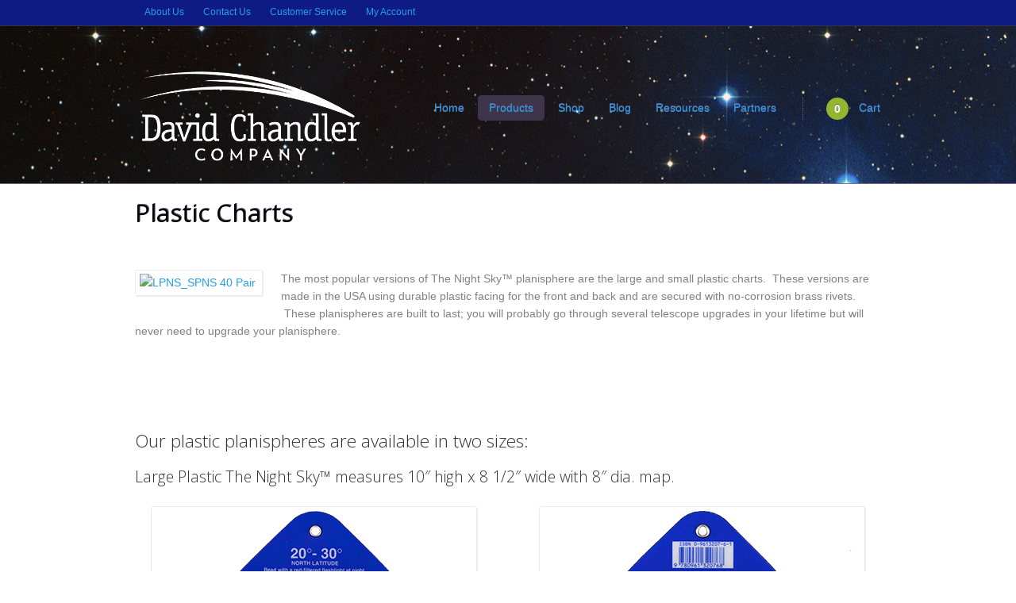

--- FILE ---
content_type: text/html; charset=UTF-8
request_url: https://www.davidchandler.com/products/planispheres-star-charts/plastic-charts/
body_size: 9770
content:
<!DOCTYPE html><html
lang=en-US><head><meta
charset="UTF-8"><title>Plastic Charts - David Chandler Company, Inc.</title><meta
http-equiv="Content-Type" content="text/html; charset=UTF-8"><link
rel=pingback href=https://davidchandler.com/Wordpress/xmlrpc.php><meta
name='robots' content='index, follow, max-video-preview:-1, max-snippet:-1, max-image-preview:large'> <script data-no-defer=1 data-ezscrex=false data-cfasync=false data-pagespeed-no-defer data-cookieconsent=ignore>var ctPublicFunctions={"_ajax_nonce":"451ce61faf","_rest_nonce":"b9a8be74ae","_ajax_url":"\/Wordpress\/wp-admin\/admin-ajax.php","_rest_url":"https:\/\/www.davidchandler.com\/wp-json\/","data__cookies_type":"native","data__ajax_type":"rest","text__wait_for_decoding":"Decoding the contact data, let us a few seconds to finish. Anti-Spam by CleanTalk","cookiePrefix":"","wprocket_detected":false}</script> <script data-no-defer=1 data-ezscrex=false data-cfasync=false data-pagespeed-no-defer data-cookieconsent=ignore>var ctPublic={"_ajax_nonce":"451ce61faf","settings__forms__check_internal":0,"settings__forms__check_external":0,"settings__forms__search_test":1,"settings__data__bot_detector_enabled":1,"blog_home":"https:\/\/www.davidchandler.com\/","pixel__setting":"0","pixel__enabled":false,"pixel__url":null,"data__email_check_before_post":1,"data__cookies_type":"native","data__key_is_ok":true,"data__visible_fields_required":true,"wl_brandname":"Anti-Spam by CleanTalk","wl_brandname_short":"CleanTalk","ct_checkjs_key":"329b8afb14e5a8bc931c544dc5cd9c17c0970395c8d295795eaf9a18008b146e","emailEncoderPassKey":"d251a80b68451b69b478f9bdce7e1dbb","bot_detector_forms_excluded":"W10=","advancedCacheExists":true,"varnishCacheExists":false,"wc_ajax_add_to_cart":true}</script> <meta
name="description" content="Durable plastic versions of The Night Sky planisphere."><link
rel=canonical href=https://www.davidchandler.com/products/planispheres-star-charts/plastic-charts/ ><meta
property="og:locale" content="en_US"><meta
property="og:type" content="article"><meta
property="og:title" content="Plastic Charts - David Chandler Company, Inc."><meta
property="og:description" content="Durable plastic versions of The Night Sky planisphere."><meta
property="og:url" content="https://www.davidchandler.com/products/planispheres-star-charts/plastic-charts/"><meta
property="og:site_name" content="David Chandler Company, Inc."><meta
property="article:publisher" content="https://www.facebook.com/davidchandlerco"><meta
property="article:modified_time" content="2015-03-27T17:15:40+00:00"><meta
property="og:image" content="http://davidchandler.com/Wordpress/wp-content/uploads/2015/03/LPNS_SPNS-40-Pair-150x150.jpg"><meta
name="twitter:card" content="summary"><meta
name="twitter:label1" content="Est. reading time"><meta
name="twitter:data1" content="2 minutes"> <script type=application/ld+json class=yoast-schema-graph>{"@context":"https://schema.org","@graph":[{"@type":"WebSite","@id":"https://www.davidchandler.com/#website","url":"https://www.davidchandler.com/","name":"David Chandler Company, Inc.","description":"Astronomy Observing Aids and Planispheres","potentialAction":[{"@type":"SearchAction","target":{"@type":"EntryPoint","urlTemplate":"https://www.davidchandler.com/?s={search_term_string}"},"query-input":"required name=search_term_string"}],"inLanguage":"en-US"},{"@type":"ImageObject","inLanguage":"en-US","@id":"https://www.davidchandler.com/products/planispheres-star-charts/plastic-charts/#primaryimage","url":"http://davidchandler.com/Wordpress/wp-content/uploads/2015/03/LPNS_SPNS-40-Pair-150x150.jpg","contentUrl":"http://davidchandler.com/Wordpress/wp-content/uploads/2015/03/LPNS_SPNS-40-Pair-150x150.jpg"},{"@type":"WebPage","@id":"https://www.davidchandler.com/products/planispheres-star-charts/plastic-charts/","url":"https://www.davidchandler.com/products/planispheres-star-charts/plastic-charts/","name":"Plastic Charts - David Chandler Company, Inc.","isPartOf":{"@id":"https://www.davidchandler.com/#website"},"primaryImageOfPage":{"@id":"https://www.davidchandler.com/products/planispheres-star-charts/plastic-charts/#primaryimage"},"image":{"@id":"https://www.davidchandler.com/products/planispheres-star-charts/plastic-charts/#primaryimage"},"thumbnailUrl":"http://davidchandler.com/Wordpress/wp-content/uploads/2015/03/LPNS_SPNS-40-Pair-150x150.jpg","datePublished":"2015-03-02T21:21:43+00:00","dateModified":"2015-03-27T17:15:40+00:00","description":"Durable plastic versions of The Night Sky planisphere.","breadcrumb":{"@id":"https://www.davidchandler.com/products/planispheres-star-charts/plastic-charts/#breadcrumb"},"inLanguage":"en-US","potentialAction":[{"@type":"ReadAction","target":["https://www.davidchandler.com/products/planispheres-star-charts/plastic-charts/"]}]},{"@type":"BreadcrumbList","@id":"https://www.davidchandler.com/products/planispheres-star-charts/plastic-charts/#breadcrumb","itemListElement":[{"@type":"ListItem","position":1,"name":"Home","item":"https://www.davidchandler.com/"},{"@type":"ListItem","position":2,"name":"Products","item":"https://www.davidchandler.com/products/"},{"@type":"ListItem","position":3,"name":"The Night Sky™: A New Kind of Planisphere","item":"https://www.davidchandler.com/products/planispheres-star-charts/"},{"@type":"ListItem","position":4,"name":"Plastic Charts"}]}]}</script> <link
rel=dns-prefetch href=//davidchandler.com><link
rel=dns-prefetch href=//moderate.cleantalk.org><link
rel=dns-prefetch href=//fonts.googleapis.com><link
rel=dns-prefetch href=//s.w.org><link
rel=alternate type=application/rss+xml title="David Chandler Company, Inc. &raquo; Feed" href=https://www.davidchandler.com/feed/ ><link
rel=alternate type=application/rss+xml title="David Chandler Company, Inc. &raquo; Comments Feed" href=https://www.davidchandler.com/comments/feed/ ><link
rel=alternate type=application/rss+xml title="David Chandler Company, Inc. &raquo; Plastic Charts Comments Feed" href=https://www.davidchandler.com/products/planispheres-star-charts/plastic-charts/feed/ > <script>window._wpemojiSettings={"baseUrl":"https:\/\/s.w.org\/images\/core\/emoji\/14.0.0\/72x72\/","ext":".png","svgUrl":"https:\/\/s.w.org\/images\/core\/emoji\/14.0.0\/svg\/","svgExt":".svg","source":{"concatemoji":"https:\/\/davidchandler.com\/Wordpress\/wp-includes\/js\/wp-emoji-release.min.js?ver=6.0.11"}};
/*! This file is auto-generated */
!function(e,a,t){var n,r,o,i=a.createElement("canvas"),p=i.getContext&&i.getContext("2d");function s(e,t){var a=String.fromCharCode,e=(p.clearRect(0,0,i.width,i.height),p.fillText(a.apply(this,e),0,0),i.toDataURL());return p.clearRect(0,0,i.width,i.height),p.fillText(a.apply(this,t),0,0),e===i.toDataURL()}function c(e){var t=a.createElement("script");t.src=e,t.defer=t.type="text/javascript",a.getElementsByTagName("head")[0].appendChild(t)}for(o=Array("flag","emoji"),t.supports={everything:!0,everythingExceptFlag:!0},r=0;r<o.length;r++)t.supports[o[r]]=function(e){if(!p||!p.fillText)return!1;switch(p.textBaseline="top",p.font="600 32px Arial",e){case"flag":return s([127987,65039,8205,9895,65039],[127987,65039,8203,9895,65039])?!1:!s([55356,56826,55356,56819],[55356,56826,8203,55356,56819])&&!s([55356,57332,56128,56423,56128,56418,56128,56421,56128,56430,56128,56423,56128,56447],[55356,57332,8203,56128,56423,8203,56128,56418,8203,56128,56421,8203,56128,56430,8203,56128,56423,8203,56128,56447]);case"emoji":return!s([129777,127995,8205,129778,127999],[129777,127995,8203,129778,127999])}return!1}(o[r]),t.supports.everything=t.supports.everything&&t.supports[o[r]],"flag"!==o[r]&&(t.supports.everythingExceptFlag=t.supports.everythingExceptFlag&&t.supports[o[r]]);t.supports.everythingExceptFlag=t.supports.everythingExceptFlag&&!t.supports.flag,t.DOMReady=!1,t.readyCallback=function(){t.DOMReady=!0},t.supports.everything||(n=function(){t.readyCallback()},a.addEventListener?(a.addEventListener("DOMContentLoaded",n,!1),e.addEventListener("load",n,!1)):(e.attachEvent("onload",n),a.attachEvent("onreadystatechange",function(){"complete"===a.readyState&&t.readyCallback()})),(e=t.source||{}).concatemoji?c(e.concatemoji):e.wpemoji&&e.twemoji&&(c(e.twemoji),c(e.wpemoji)))}(window,document,window._wpemojiSettings);</script> <style>img.wp-smiley,img.emoji{display:inline !important;border:none !important;box-shadow:none !important;height:1em !important;width:1em !important;margin:0
0.07em !important;vertical-align:-0.1em !important;background:none !important;padding:0
!important}</style><link
rel=stylesheet id=wp-block-library-css  href='https://davidchandler.com/Wordpress/wp-includes/css/dist/block-library/style.min.css?x85530' type=text/css media=all><link
rel=stylesheet id=wc-block-vendors-style-css  href='https://davidchandler.com/Wordpress/wp-content/plugins/woo-gutenberg-products-block/build/vendors-style.css?x85530' type=text/css media=all><link
rel=stylesheet id=wc-block-style-css  href='https://davidchandler.com/Wordpress/wp-content/plugins/woo-gutenberg-products-block/build/style.css?x85530' type=text/css media=all><style id=global-styles-inline-css>/*<![CDATA[*/body{--wp--preset--color--black:#000;--wp--preset--color--cyan-bluish-gray:#abb8c3;--wp--preset--color--white:#fff;--wp--preset--color--pale-pink:#f78da7;--wp--preset--color--vivid-red:#cf2e2e;--wp--preset--color--luminous-vivid-orange:#ff6900;--wp--preset--color--luminous-vivid-amber:#fcb900;--wp--preset--color--light-green-cyan:#7bdcb5;--wp--preset--color--vivid-green-cyan:#00d084;--wp--preset--color--pale-cyan-blue:#8ed1fc;--wp--preset--color--vivid-cyan-blue:#0693e3;--wp--preset--color--vivid-purple:#9b51e0;--wp--preset--gradient--vivid-cyan-blue-to-vivid-purple:linear-gradient(135deg,rgba(6,147,227,1) 0%,rgb(155,81,224) 100%);--wp--preset--gradient--light-green-cyan-to-vivid-green-cyan:linear-gradient(135deg,rgb(122,220,180) 0%,rgb(0,208,130) 100%);--wp--preset--gradient--luminous-vivid-amber-to-luminous-vivid-orange:linear-gradient(135deg,rgba(252,185,0,1) 0%,rgba(255,105,0,1) 100%);--wp--preset--gradient--luminous-vivid-orange-to-vivid-red:linear-gradient(135deg,rgba(255,105,0,1) 0%,rgb(207,46,46) 100%);--wp--preset--gradient--very-light-gray-to-cyan-bluish-gray:linear-gradient(135deg,rgb(238,238,238) 0%,rgb(169,184,195) 100%);--wp--preset--gradient--cool-to-warm-spectrum:linear-gradient(135deg,rgb(74,234,220) 0%,rgb(151,120,209) 20%,rgb(207,42,186) 40%,rgb(238,44,130) 60%,rgb(251,105,98) 80%,rgb(254,248,76) 100%);--wp--preset--gradient--blush-light-purple:linear-gradient(135deg,rgb(255,206,236) 0%,rgb(152,150,240) 100%);--wp--preset--gradient--blush-bordeaux:linear-gradient(135deg,rgb(254,205,165) 0%,rgb(254,45,45) 50%,rgb(107,0,62) 100%);--wp--preset--gradient--luminous-dusk:linear-gradient(135deg,rgb(255,203,112) 0%,rgb(199,81,192) 50%,rgb(65,88,208) 100%);--wp--preset--gradient--pale-ocean:linear-gradient(135deg,rgb(255,245,203) 0%,rgb(182,227,212) 50%,rgb(51,167,181) 100%);--wp--preset--gradient--electric-grass:linear-gradient(135deg,rgb(202,248,128) 0%,rgb(113,206,126) 100%);--wp--preset--gradient--midnight:linear-gradient(135deg,rgb(2,3,129) 0%,rgb(40,116,252) 100%);--wp--preset--duotone--dark-grayscale:url('#wp-duotone-dark-grayscale');--wp--preset--duotone--grayscale:url('#wp-duotone-grayscale');--wp--preset--duotone--purple-yellow:url('#wp-duotone-purple-yellow');--wp--preset--duotone--blue-red:url('#wp-duotone-blue-red');--wp--preset--duotone--midnight:url('#wp-duotone-midnight');--wp--preset--duotone--magenta-yellow:url('#wp-duotone-magenta-yellow');--wp--preset--duotone--purple-green:url('#wp-duotone-purple-green');--wp--preset--duotone--blue-orange:url('#wp-duotone-blue-orange');--wp--preset--font-size--small:13px;--wp--preset--font-size--medium:20px;--wp--preset--font-size--large:36px;--wp--preset--font-size--x-large:42px}.has-black-color{color:var(--wp--preset--color--black) !important}.has-cyan-bluish-gray-color{color:var(--wp--preset--color--cyan-bluish-gray) !important}.has-white-color{color:var(--wp--preset--color--white) !important}.has-pale-pink-color{color:var(--wp--preset--color--pale-pink) !important}.has-vivid-red-color{color:var(--wp--preset--color--vivid-red) !important}.has-luminous-vivid-orange-color{color:var(--wp--preset--color--luminous-vivid-orange) !important}.has-luminous-vivid-amber-color{color:var(--wp--preset--color--luminous-vivid-amber) !important}.has-light-green-cyan-color{color:var(--wp--preset--color--light-green-cyan) !important}.has-vivid-green-cyan-color{color:var(--wp--preset--color--vivid-green-cyan) !important}.has-pale-cyan-blue-color{color:var(--wp--preset--color--pale-cyan-blue) !important}.has-vivid-cyan-blue-color{color:var(--wp--preset--color--vivid-cyan-blue) !important}.has-vivid-purple-color{color:var(--wp--preset--color--vivid-purple) !important}.has-black-background-color{background-color:var(--wp--preset--color--black) !important}.has-cyan-bluish-gray-background-color{background-color:var(--wp--preset--color--cyan-bluish-gray) !important}.has-white-background-color{background-color:var(--wp--preset--color--white) !important}.has-pale-pink-background-color{background-color:var(--wp--preset--color--pale-pink) !important}.has-vivid-red-background-color{background-color:var(--wp--preset--color--vivid-red) !important}.has-luminous-vivid-orange-background-color{background-color:var(--wp--preset--color--luminous-vivid-orange) !important}.has-luminous-vivid-amber-background-color{background-color:var(--wp--preset--color--luminous-vivid-amber) !important}.has-light-green-cyan-background-color{background-color:var(--wp--preset--color--light-green-cyan) !important}.has-vivid-green-cyan-background-color{background-color:var(--wp--preset--color--vivid-green-cyan) !important}.has-pale-cyan-blue-background-color{background-color:var(--wp--preset--color--pale-cyan-blue) !important}.has-vivid-cyan-blue-background-color{background-color:var(--wp--preset--color--vivid-cyan-blue) !important}.has-vivid-purple-background-color{background-color:var(--wp--preset--color--vivid-purple) !important}.has-black-border-color{border-color:var(--wp--preset--color--black) !important}.has-cyan-bluish-gray-border-color{border-color:var(--wp--preset--color--cyan-bluish-gray) !important}.has-white-border-color{border-color:var(--wp--preset--color--white) !important}.has-pale-pink-border-color{border-color:var(--wp--preset--color--pale-pink) !important}.has-vivid-red-border-color{border-color:var(--wp--preset--color--vivid-red) !important}.has-luminous-vivid-orange-border-color{border-color:var(--wp--preset--color--luminous-vivid-orange) !important}.has-luminous-vivid-amber-border-color{border-color:var(--wp--preset--color--luminous-vivid-amber) !important}.has-light-green-cyan-border-color{border-color:var(--wp--preset--color--light-green-cyan) !important}.has-vivid-green-cyan-border-color{border-color:var(--wp--preset--color--vivid-green-cyan) !important}.has-pale-cyan-blue-border-color{border-color:var(--wp--preset--color--pale-cyan-blue) !important}.has-vivid-cyan-blue-border-color{border-color:var(--wp--preset--color--vivid-cyan-blue) !important}.has-vivid-purple-border-color{border-color:var(--wp--preset--color--vivid-purple) !important}.has-vivid-cyan-blue-to-vivid-purple-gradient-background{background:var(--wp--preset--gradient--vivid-cyan-blue-to-vivid-purple) !important}.has-light-green-cyan-to-vivid-green-cyan-gradient-background{background:var(--wp--preset--gradient--light-green-cyan-to-vivid-green-cyan) !important}.has-luminous-vivid-amber-to-luminous-vivid-orange-gradient-background{background:var(--wp--preset--gradient--luminous-vivid-amber-to-luminous-vivid-orange) !important}.has-luminous-vivid-orange-to-vivid-red-gradient-background{background:var(--wp--preset--gradient--luminous-vivid-orange-to-vivid-red) !important}.has-very-light-gray-to-cyan-bluish-gray-gradient-background{background:var(--wp--preset--gradient--very-light-gray-to-cyan-bluish-gray) !important}.has-cool-to-warm-spectrum-gradient-background{background:var(--wp--preset--gradient--cool-to-warm-spectrum) !important}.has-blush-light-purple-gradient-background{background:var(--wp--preset--gradient--blush-light-purple) !important}.has-blush-bordeaux-gradient-background{background:var(--wp--preset--gradient--blush-bordeaux) !important}.has-luminous-dusk-gradient-background{background:var(--wp--preset--gradient--luminous-dusk) !important}.has-pale-ocean-gradient-background{background:var(--wp--preset--gradient--pale-ocean) !important}.has-electric-grass-gradient-background{background:var(--wp--preset--gradient--electric-grass) !important}.has-midnight-gradient-background{background:var(--wp--preset--gradient--midnight) !important}.has-small-font-size{font-size:var(--wp--preset--font-size--small) !important}.has-medium-font-size{font-size:var(--wp--preset--font-size--medium) !important}.has-large-font-size{font-size:var(--wp--preset--font-size--large) !important}.has-x-large-font-size{font-size:var(--wp--preset--font-size--x-large) !important}/*]]>*/</style><link
rel=stylesheet id=ct_public_css-css  href='https://davidchandler.com/Wordpress/wp-content/plugins/cleantalk-spam-protect/css/cleantalk-public.min.css?x85530' type=text/css media=all><link
rel=stylesheet id=social-widget-css  href='https://davidchandler.com/Wordpress/wp-content/plugins/social-media-widget/social_widget.css?x85530' type=text/css media=all><style id=woocommerce-inline-inline-css>.woocommerce form .form-row
.required{visibility:visible}</style><link
rel=stylesheet id=ebiz_css-css  href='https://davidchandler.com/Wordpress/wp-content/plugins/woocommerce-ebizcharge-gateway/assets/css/ebizcharge.css?x85530' type=text/css media=all><link
rel=stylesheet id=appply-google-fonts-css  href='https://fonts.googleapis.com/css?family=Open+Sans%3A400%2C300&#038;ver=6.0.11' type=text/css media=all><link
rel=stylesheet id=woothemes-features-layout-css  href='https://davidchandler.com/Wordpress/wp-content/plugins/features-by-woothemes/assets/css/layout.css?x85530' type=text/css media=all><link
rel=stylesheet id=theme-stylesheet-css  href='https://davidchandler.com/Wordpress/wp-content/themes/appply/style.css?x85530' type=text/css media=all><link
rel=stylesheet id=woo-layout-css  href='https://davidchandler.com/Wordpress/wp-content/themes/appply/css/layout.css?x85530' type=text/css media=all><link
rel=stylesheet id=woocommerce-css  href='https://davidchandler.com/Wordpress/wp-content/themes/appply/css/woocommerce.css?x85530' type=text/css media=all> <script src='https://davidchandler.com/Wordpress/wp-includes/js/jquery/jquery.min.js?x85530' id=jquery-core-js></script> <script src='https://davidchandler.com/Wordpress/wp-includes/js/jquery/jquery-migrate.min.js?x85530' id=jquery-migrate-js></script> <script data-pagespeed-no-defer src='https://davidchandler.com/Wordpress/wp-content/plugins/cleantalk-spam-protect/js/apbct-public-bundle.min.js?x85530' id=ct_public_functions-js></script> <script src='https://moderate.cleantalk.org/ct-bot-detector-wrapper.js?ver=6.42.1' id=ct_bot_detector-js></script> <script src='https://davidchandler.com/Wordpress/wp-content/plugins/woocommerce-ebizcharge-gateway/assets/js/edit_billing_details.js?x85530' id=edit_billing_details-js></script> <script src='https://davidchandler.com/Wordpress/wp-content/plugins/woocommerce-ebizcharge-gateway/assets/js/check_cvv.js?x85530' id=check_cvv-js></script> <script src='https://davidchandler.com/Wordpress/wp-content/themes/appply/includes/js/third-party.js?x85530' id='third party-js'></script> <script src='https://davidchandler.com/Wordpress/wp-content/themes/appply/includes/js/general.js?x85530' id=general-js></script> <link
rel=https://api.w.org/ href=https://www.davidchandler.com/wp-json/ ><link
rel=alternate type=application/json href=https://www.davidchandler.com/wp-json/wp/v2/pages/80><link
rel=EditURI type=application/rsd+xml title=RSD href=https://davidchandler.com/Wordpress/xmlrpc.php?rsd><link
rel=wlwmanifest type=application/wlwmanifest+xml href=https://davidchandler.com/Wordpress/wp-includes/wlwmanifest.xml?x85530><meta
name="generator" content="WordPress 6.0.11"><meta
name="generator" content="WooCommerce 3.8.3"><link
rel=shortlink href='https://www.davidchandler.com/?p=80'><link
rel=alternate type=application/json+oembed href="https://www.davidchandler.com/wp-json/oembed/1.0/embed?url=https%3A%2F%2Fwww.davidchandler.com%2Fproducts%2Fplanispheres-star-charts%2Fplastic-charts%2F"><link
rel=alternate type=text/xml+oembed href="https://www.davidchandler.com/wp-json/oembed/1.0/embed?url=https%3A%2F%2Fwww.davidchandler.com%2Fproducts%2Fplanispheres-star-charts%2Fplastic-charts%2F&#038;format=xml"><meta
name="generator" content="Appply 1.1.12"><meta
name="generator" content="WooFramework 6.2.9"><meta
http-equiv="X-UA-Compatible" content="IE=edge,chrome=1"><meta
content="initial-scale=1.0, maximum-scale=1.0, user-scalable=no" name="viewport">
<!--[if lt IE 9]> <script src=https://html5shim.googlecode.com/svn/trunk/html5.js></script> <![endif]-->
 <script async src="https://www.googletagmanager.com/gtag/js?id=AW-953230070"></script> <script>window.dataLayer=window.dataLayer||[];function gtag(){dataLayer.push(arguments);}
gtag('js',new Date());gtag('config','AW-953230070');</script> <noscript><style>.woocommerce-product-gallery{opacity:1 !important}</style></noscript><link
rel=icon href=https://davidchandler.com/Wordpress/wp-content/uploads/2016/06/cropped-DCCI-Bk-on-Wht-Square-32x32.jpg?x85530 sizes=32x32><link
rel=icon href=https://davidchandler.com/Wordpress/wp-content/uploads/2016/06/cropped-DCCI-Bk-on-Wht-Square-192x192.jpg?x85530 sizes=192x192><link
rel=apple-touch-icon href=https://davidchandler.com/Wordpress/wp-content/uploads/2016/06/cropped-DCCI-Bk-on-Wht-Square-180x180.jpg?x85530><meta
name="msapplication-TileImage" content="https://davidchandler.com/Wordpress/wp-content/uploads/2016/06/cropped-DCCI-Bk-on-Wht-Square-270x270.jpg"><style>body{background:#fff !important}a{color:#239eef !important}a:hover, .post-more a:hover, .post-meta a:hover, .post p.tags a:hover{color:#008fef !important}a.button, a.comment-reply-link, #commentform #submit, #contact-page
.submit{background:#2076d8 !important;border-color:#2076d8 !important}a.button:hover, a.button.hover, a.button.active, a.comment-reply-link:hover, #commentform #submit:hover, #contact-page .submit:hover{background:#2076d8 !important;opacity:0.9}</style><link
href=https://davidchandler.com/Wordpress/wp-content/themes/appply/styles/default.css?x85530 rel=stylesheet type=text/css><link
rel="shortcut icon" href=https://davidchandler.com/Wordpress/wp-content/uploads/2015/04/favicon.ico?x85530>
<style>#header{background:url(https://davidchandler.com/Wordpress/wp-content/uploads/2015/03/M45-Large-Full-Res-1600h.jpg) no-repeat scroll 0 0 transparent}#top{background:#0e1b84;padding:0
1.000em 0em}#top-section{/margin: 0 0 2.618em;padding:1.0em 0;background:#fff;border:1px
solid #7e728a;border-width:1px 0 0 0}#top-section header
h1{font-family:'Open Sans',sans-serif;font-weight:500;color:#000;text-shadow:1px -1px 0 #655475;margin:0}#wrapper .woo-sc-button{display:inline-block;padding: .382em 1.618em;border:0;background:#5684ec;color:white;text-align:center;text-shadow:0 -1px 0 rgba(0, 0, 0, 0.3);text-decoration:none;font-size: .96em;font-family:inherit;font-weight:bold;cursor:pointer;overflow:visible;width:auto;line-height:1.618em;-webkit-appearance:none;-webkit-box-sizing:border-box;-moz-box-sizing:border-box;box-sizing:border-box;box-shadow:2px 2px 3px 0 #ececec;-webkit-box-shadow:2px 2px 3px 0 #ececec;-webkit-border-radius:0.236em;border-radius:0.236em;-moz-background-clip:padding;-webkit-background-clip:padding-box;background-clip:padding-box}#featured-slider{margin:0
0 2.618em;padding:0
2em .618em;background:url(https://davidchandler.com/Wordpress/wp-content/uploads/2015/08/M45-Large-Full-Res-1600hSlider.jpg) no-repeat scroll 0 0 transparent;color:#eee;text-shadow:0 -1px 0 #251f2b}</style><link
href=https://davidchandler.com/Wordpress/wp-content/themes/appply/functions/css/shortcodes.css?x85530 rel=stylesheet type=text/css><link
href=https://davidchandler.com/Wordpress/wp-content/themes/appply/custom.css?x85530 rel=stylesheet type=text/css><link
href="https://fonts.googleapis.com/css?family=Open+Sans%3A300%2C300italic%2Cregular%2Citalic%2C600%2C600italic%2C700%2C700italic%2C800%2C800italic%7CDroid+Serif%3Aregular%2Citalic%2C700%2C700italic%7CDroid+Sans%3Aregular%2C700" rel=stylesheet type=text/css></head><body
class="page-template page-template-template-fullwidth page-template-template-fullwidth-php page page-id-80 page-child parent-pageid-53 theme-appply woocommerce-no-js chrome alt-style-default has-top-section layout-left-content "><div
id=wrapper><div
id=top><nav
class=col-full role=navigation><ul
id=top-nav class="nav fl"><li
id=menu-item-1131 class="menu-item menu-item-type-post_type menu-item-object-page menu-item-1131"><a
href=https://www.davidchandler.com/about-us/ >About Us</a></li>
<li
id=menu-item-1130 class="menu-item menu-item-type-post_type menu-item-object-page menu-item-1130"><a
href=https://www.davidchandler.com/contact-us/ >Contact Us</a></li>
<li
id=menu-item-1132 class="menu-item menu-item-type-post_type menu-item-object-page menu-item-1132"><a
href=https://www.davidchandler.com/about-us/customer-service/ >Customer Service</a></li>
<li
id=menu-item-1126 class="menu-item menu-item-type-post_type menu-item-object-page menu-item-has-children menu-item-1126"><a
href=https://www.davidchandler.com/my-account/ >My Account</a><ul
class=sub-menu>
<li
id=menu-item-1127 class="menu-item menu-item-type-custom menu-item-object-custom menu-item-1127"><a
href=http://www.davidchandler.com/my-account/edit-account/ >edit-account</a></li>
<li
id=menu-item-1128 class="menu-item menu-item-type-custom menu-item-object-custom menu-item-1128"><a
href=http://www.davidchandler.com/my-account/lost-password/ >lost-password</a></li></ul>
</li></ul></nav></div><header
id=header><div
class=col-full>
<a
id=logo href=https://www.davidchandler.com/ title="Astronomy Observing Aids and Planispheres">
<img
src=https://davidchandler.com/Wordpress/wp-content/uploads/2016/02/DCC-Logo-white_125.png?x85530 alt="David Chandler Company, Inc.">
</a><div
class=header-left><hgroup>
<span
class=nav-toggle><a
href=#navigation><span>Navigation</span></a></span><h1 class="site-title"><a
href=https://www.davidchandler.com/ >David Chandler Company, Inc.</a></h1><h2 class="site-description">Astronomy Observing Aids and Planispheres</h2></hgroup></div><div
class=header-right><nav
id=navigation class=col-full role=navigation><ul
id=main-nav class="nav fl"><li
id=menu-item-10 class="menu-item menu-item-type-custom menu-item-object-custom menu-item-10"><a
href=https://davidchandler.com>Home</a></li>
<li
id=menu-item-66 class="menu-item menu-item-type-post_type menu-item-object-page current-page-ancestor current-menu-ancestor current_page_ancestor menu-item-has-children menu-item-66"><a
href=https://www.davidchandler.com/products/ >Products</a><ul
class=sub-menu>
<li
id=menu-item-68 class="menu-item menu-item-type-post_type menu-item-object-page current-page-ancestor current-menu-ancestor current-menu-parent current-page-parent current_page_parent current_page_ancestor menu-item-has-children menu-item-68"><a
href=https://www.davidchandler.com/products/planispheres-star-charts/ >The Night Sky™ Planisphere</a><ul
class=sub-menu>
<li
id=menu-item-102 class="menu-item menu-item-type-post_type menu-item-object-page current-menu-item page_item page-item-80 current_page_item menu-item-102"><a
href=https://www.davidchandler.com/products/planispheres-star-charts/plastic-charts/ aria-current=page>Plastic Charts</a></li>
<li
id=menu-item-101 class="menu-item menu-item-type-post_type menu-item-object-page menu-item-101"><a
href=https://www.davidchandler.com/products/planispheres-star-charts/cardboard-planispheres-star-charts/ >Cardboard Charts</a></li>
<li
id=menu-item-100 class="menu-item menu-item-type-post_type menu-item-object-page menu-item-100"><a
href=https://www.davidchandler.com/products/planispheres-star-charts/el-cielo-nocturno/ >El Cielo Nocturno</a></li>
<li
id=menu-item-99 class="menu-item menu-item-type-post_type menu-item-object-page menu-item-99"><a
href=https://www.davidchandler.com/products/planispheres-star-charts/japanese-version/ >Japanese Version</a></li></ul>
</li>
<li
id=menu-item-67 class="menu-item menu-item-type-post_type menu-item-object-page menu-item-67"><a
href=https://www.davidchandler.com/products/night-readers/ >Night Reader – Red LED Astronomy Lights</a></li>
<li
id=menu-item-69 class="menu-item menu-item-type-post_type menu-item-object-page menu-item-69"><a
href=https://www.davidchandler.com/products/first-light-astronomy-kit/ >First Light Astronomy Kit</a></li>
<li
id=menu-item-77 class="menu-item menu-item-type-post_type menu-item-object-page menu-item-has-children menu-item-77"><a
href=https://www.davidchandler.com/products/books-and-atlases/ >Books and Atlases</a><ul
class=sub-menu>
<li
id=menu-item-79 class="menu-item menu-item-type-post_type menu-item-object-page menu-item-79"><a
href=https://www.davidchandler.com/products/books-and-atlases/sky-atlas-for-small-telescopes-and-binoculars/ >Sky Atlas</a></li>
<li
id=menu-item-78 class="menu-item menu-item-type-post_type menu-item-object-page menu-item-78"><a
href=https://www.davidchandler.com/products/books-and-atlases/exploring-the-night-sky-with-binoculars/ >Exploring The Night Sky</a></li></ul>
</li>
<li
id=menu-item-462 class="menu-item menu-item-type-post_type menu-item-object-page menu-item-462"><a
href=https://www.davidchandler.com/games/ >Games</a></li>
<li
id=menu-item-93 class="menu-item menu-item-type-post_type menu-item-object-page menu-item-93"><a
href=https://www.davidchandler.com/products/astronomy-magnets/ >Astronomy Magnets</a></li></ul>
</li>
<li
id=menu-item-242 class="menu-item menu-item-type-post_type menu-item-object-page menu-item-242"><a
href=https://www.davidchandler.com/shop/ >Shop</a></li>
<li
id=menu-item-1066 class="menu-item menu-item-type-post_type menu-item-object-page menu-item-1066"><a
href=https://www.davidchandler.com/blog-posts/ >Blog</a></li>
<li
id=menu-item-50 class="menu-item menu-item-type-post_type menu-item-object-page menu-item-has-children menu-item-50"><a
href=https://www.davidchandler.com/online-resources/ >Resources</a><ul
class=sub-menu>
<li
id=menu-item-675 class="menu-item menu-item-type-post_type menu-item-object-feature menu-item-675"><a
href=https://www.davidchandler.com/feature/how-to-use-the-night-sky-planisphere/ >How to Use The Night Sky – Quick Guide</a></li>
<li
id=menu-item-52 class="menu-item menu-item-type-post_type menu-item-object-page menu-item-52"><a
href=https://www.davidchandler.com/online-resources/resources/ >Online Resources</a></li>
<li
id=menu-item-51 class="menu-item menu-item-type-post_type menu-item-object-page menu-item-51"><a
href=https://www.davidchandler.com/online-resources/using-the-night-sky-in-your-astronomy-class/ >Classroom Activities</a></li></ul>
</li>
<li
id=menu-item-179 class="menu-item menu-item-type-post_type menu-item-object-page menu-item-has-children menu-item-179"><a
href=https://www.davidchandler.com/partners/ >Partners</a><ul
class=sub-menu>
<li
id=menu-item-180 class="menu-item menu-item-type-post_type menu-item-object-page menu-item-180"><a
href=https://www.davidchandler.com/partners/wholesale-and-distributors/ >Wholesale and Distributors</a></li>
<li
id=menu-item-181 class="menu-item menu-item-type-post_type menu-item-object-page menu-item-181"><a
href=https://www.davidchandler.com/partners/retail-partners/ >Retail Partners</a></li></ul>
</li></ul><ul
class="nav cart fr">
<li><a
class=cart-contents href=https://www.davidchandler.com/cart/ title="View your shopping cart"><span>0</span> Cart</a></li></ul></nav></div></div></header><section
id=top-section><div
class=col-full><header><h1>Plastic Charts</h1></header></div></section><div
id=content class="page col-full"><section
id=main class=fullwidth><article
class="post-80 page type-page status-publish hentry"><section
class=entry><p><a
href=http://davidchandler.com/Wordpress/wp-content/uploads/2015/03/LPNS_SPNS-40-Pair.jpg?x85530><img
class="alignleft wp-image-669 size-thumbnail" src=http://davidchandler.com/Wordpress/wp-content/uploads/2015/03/LPNS_SPNS-40-Pair-150x150.jpg?x85530 alt="LPNS_SPNS 40 Pair" width=150 height=150></a>The most popular versions of The Night Sky™ planisphere are the large and small plastic charts.  These versions are made in the USA using durable plastic facing for the front and back and are secured with no-corrosion brass rivets.  These planispheres are built to last; you will probably go through several telescope upgrades in your lifetime but will never need to upgrade your planisphere.</p><p>&nbsp;</p><p>&nbsp;</p><h2>Our plastic planispheres are available in two sizes:</h2><h3>Large Plastic The Night Sky™ measures 10&#8243; high x 8 1/2&#8243; wide with 8&#8243; dia. map.</h3><p><div
class=twocol-one><a
href=http://davidchandler.com/Wordpress/wp-content/uploads/2015/03/LPNS20-Front-400.jpg?x85530><img
loading=lazy class=" size-full wp-image-666 aligncenter" src=http://davidchandler.com/Wordpress/wp-content/uploads/2015/03/LPNS20-Front-400.jpg?x85530 alt="LPNS20 Front 400" width=400 height=469 srcset="https://davidchandler.com/Wordpress/wp-content/uploads/2015/03/LPNS20-Front-400.jpg 400w, https://davidchandler.com/Wordpress/wp-content/uploads/2015/03/LPNS20-Front-400-256x300.jpg 256w" sizes="(max-width: 400px) 100vw, 400px"></a></div><div
class="twocol-one last"><a
href=http://davidchandler.com/Wordpress/wp-content/uploads/2015/03/LPNS20-Rear-400.jpg?x85530><img
loading=lazy class=" size-full wp-image-667 aligncenter" src=http://davidchandler.com/Wordpress/wp-content/uploads/2015/03/LPNS20-Rear-400.jpg?x85530 alt="LPNS20 Rear 400" width=400 height=467 srcset="https://davidchandler.com/Wordpress/wp-content/uploads/2015/03/LPNS20-Rear-400.jpg 400w, https://davidchandler.com/Wordpress/wp-content/uploads/2015/03/LPNS20-Rear-400-257x300.jpg 257w" sizes="(max-width: 400px) 100vw, 400px"></a></div><div
class=clear></div></p><h3 style="text-align: left;">Small Plastic The Night Sky™ measures 6&#8243; high x 5&#8243; wide with a 5&#8243; dia. map</h3><p
style="text-align: left;"><div
class=twocol-one><a
href=http://davidchandler.com/Wordpress/wp-content/uploads/2015/03/SPNS20-Front-600.jpg?x85530><img
loading=lazy class=" size-medium wp-image-631 aligncenter" src=http://davidchandler.com/Wordpress/wp-content/uploads/2015/03/SPNS20-Front-600-248x300.jpg?x85530 alt="SPNS20 Front 600" width=248 height=300 srcset="https://davidchandler.com/Wordpress/wp-content/uploads/2015/03/SPNS20-Front-600-248x300.jpg 248w, https://davidchandler.com/Wordpress/wp-content/uploads/2015/03/SPNS20-Front-600.jpg 495w" sizes="(max-width: 248px) 100vw, 248px"></a></div><div
class="twocol-one last"><a
href=http://davidchandler.com/Wordpress/wp-content/uploads/2015/03/SPNS20-Back-600.jpg?x85530><img
loading=lazy class=" size-medium wp-image-630 aligncenter" src=http://davidchandler.com/Wordpress/wp-content/uploads/2015/03/SPNS20-Back-600-248x300.jpg?x85530 alt="SPNS20 Back 600" width=248 height=300 srcset="https://davidchandler.com/Wordpress/wp-content/uploads/2015/03/SPNS20-Back-600-248x300.jpg 248w, https://davidchandler.com/Wordpress/wp-content/uploads/2015/03/SPNS20-Back-600.jpg 495w" sizes="(max-width: 248px) 100vw, 248px"></a></div><div
class=clear></div></p><div
class="shortcode-toggle toggle-how-to-use-the-night-sky-planisphere closed default border"><h4 class="toggle-trigger"><a
href=#>How To Use The Night Sky Planisphere</a></h4><div
class=toggle-content><div
class="widget widget_woothemes_features"><div
class="features columns-3"><div
class="feature first"><h3 class="feature-title"><a
href="http://www.davidchandler.com/?p=645" title="How to Use The Night Sky &#8211; Quick Guide" >How to Use The Night Sky &#8211; Quick Guide</a></h3><div
class=feature-image><a
href="http://www.davidchandler.com/?p=645" title="How to Use The Night Sky &#8211; Quick Guide" ><img
width=100 height=100 src=https://davidchandler.com/Wordpress/wp-content/uploads/2015/03/LPNS40-Front-600-100x100.jpg?x85530 class="attachment-100x100 size-100x100 wp-post-image" alt loading=lazy srcset="https://davidchandler.com/Wordpress/wp-content/uploads/2015/03/LPNS40-Front-600-100x100.jpg 100w, https://davidchandler.com/Wordpress/wp-content/uploads/2015/03/LPNS40-Front-600.jpg 600w, https://davidchandler.com/Wordpress/wp-content/uploads/2015/03/LPNS40-Front-600-150x150.jpg 150w, https://davidchandler.com/Wordpress/wp-content/uploads/2015/03/LPNS40-Front-600-300x300.jpg 300w" sizes="(max-width: 100px) 100vw, 100px"></a></div><div
class=feature-content>With The Night Sky™ planisphere you will be up and running and locating constellations within minutes. The most popular and lowest distortion star chart on the market.</div></div></div></div></div>
<input
type=hidden name=title_open value="Click to Close"><input
type=hidden name=title_closed value="How To Use The Night Sky Planisphere"></div><h2><strong><em>The Night Sky</em></strong><strong> is Designed to be Used!</strong></h2><ul>
<li><strong>Unlike coffee-table planispheres, <em>The Night Sky</em> is printed with dark stars on a light background</strong>, for easy nighttime readability.</li>
<li><strong>The constellations are drawn simply, </strong>emphasizing the brighter stars which makes them easy to recognize and locate with the naked eye or entry level equipment.</li>
<li><strong>Coordinate grid lines are shown without being intrusive.</strong> Coordinates are shown because they can be useful for cross referencing with star atlases.</li>
<li><strong>A selection of deep sky objects for binocular viewing is included</strong>. It is important to point out to beginners that the best <em>first telescope</em> is a pair of binoculars. You may already have what it takes to start observing tonight!</li>
<li><strong><em>The Night Sky</em></strong><strong> is larger than it looks!</strong> The map scale is larger than on similar-size planispheres because the whole sky does not have to be shown on a single map. Even the 5″ pocket version is large enough to be quite readable.</li></ul><p><strong><em>The Night Sky</em></strong> is widely recognized by the amateur astronomy and educational communities as the overall best planisphere on the market.</p>
<a
href=http://davidchandler.com/product-category/planispheres_star-charts/plastic/ class="woo-sc-button  custom" style=background:;border-color:><span
class=woo->Shop Plastic Planispheres</span></a></section></article></section></div><div
id=footer-wrapper><section
id=footer-widgets class="col-full col-4 fix"><div
class="block footer-widget-1"><div
id=social-widget-2 class="widget Social_Widget"><h3>Follow Us!</h3><div
class="socialmedia-buttons smw_left"><a
href=http://www.facebook.com/davidchandlerco rel=nofollow target=_blank><img
width=24 height=24 src=https://davidchandler.com/Wordpress/wp-content/plugins/social-media-widget/images/default/32/facebook.png?x85530
alt="Follow Us on Facebook"
title="Follow Us on Facebook" style="opacity: 0.8; -moz-opacity: 0.8;" class=fade></a><a
href=http://instagram.com/davidchandlercompany rel=nofollow target=_blank><img
width=24 height=24 src=https://davidchandler.com/Wordpress/wp-content/plugins/social-media-widget/images/default/32/instagram.png?x85530
alt="Follow Us on Instagram"
title="Follow Us on Instagram" style="opacity: 0.8; -moz-opacity: 0.8;" class=fade></a><a
href=http://www.twitter.com/davidchandlerco rel=nofollow target=_blank><img
width=24 height=24 src=https://davidchandler.com/Wordpress/wp-content/plugins/social-media-widget/images/default/32/twitter.png?x85530
alt="Follow Us on Twitter"
title="Follow Us on Twitter" style="opacity: 0.8; -moz-opacity: 0.8;" class=fade></a></div></div></div></section><footer
id=footer class=col-full><div
id=footer-left class=col-left><p
class=copyright>David Chandler Company, Inc. &copy; 2026. All Rights Reserved.</p><p></p></div><div
id=footer-right class=col-right><div
class=block></div></div></footer></div></div> <script>document.addEventListener('DOMContentLoaded',function(){setTimeout(function(){if(document.querySelectorAll('[name^=ct_checkjs]').length>0){apbct_public_sendREST('js_keys__get',{callback:apbct_js_keys__set_input_value})}},0)})</script><script>(function(i,s,o,g,r,a,m){i['GoogleAnalyticsObject']=r;i[r]=i[r]||function(){(i[r].q=i[r].q||[]).push(arguments)},i[r].l=1*new Date();a=s.createElement(o),m=s.getElementsByTagName(o)[0];a.async=1;a.src=g;m.parentNode.insertBefore(a,m)})(window,document,'script','//www.google-analytics.com/analytics.js','ga');ga('create','UA-61430732-1','auto');ga('send','pageview');</script> <!--[if lt IE 9]> <script src=https://davidchandler.com/Wordpress/wp-content/themes/appply/includes/js/respond.js?x85530></script> <![endif]--> <script>var c=document.body.className;c=c.replace(/woocommerce-no-js/,'woocommerce-js');document.body.className=c;</script> <script src='https://davidchandler.com/Wordpress/wp-includes/js/comment-reply.min.js?x85530' id=comment-reply-js></script> <script src='https://davidchandler.com/Wordpress/wp-content/plugins/woocommerce/assets/js/jquery-blockui/jquery.blockUI.min.js?x85530' id=jquery-blockui-js></script> <script id=wc-add-to-cart-js-extra>var wc_add_to_cart_params={"ajax_url":"\/Wordpress\/wp-admin\/admin-ajax.php","wc_ajax_url":"\/?wc-ajax=%%endpoint%%","i18n_view_cart":"View cart","cart_url":"https:\/\/www.davidchandler.com\/cart\/","is_cart":"","cart_redirect_after_add":"no"};</script> <script src='https://davidchandler.com/Wordpress/wp-content/plugins/woocommerce/assets/js/frontend/add-to-cart.min.js?x85530' id=wc-add-to-cart-js></script> <script src='https://davidchandler.com/Wordpress/wp-content/plugins/woocommerce/assets/js/js-cookie/js.cookie.min.js?x85530' id=js-cookie-js></script> <script id=woocommerce-js-extra>var woocommerce_params={"ajax_url":"\/Wordpress\/wp-admin\/admin-ajax.php","wc_ajax_url":"\/?wc-ajax=%%endpoint%%"};</script> <script src='https://davidchandler.com/Wordpress/wp-content/plugins/woocommerce/assets/js/frontend/woocommerce.min.js?x85530' id=woocommerce-js></script> <script id=wc-cart-fragments-js-extra>var wc_cart_fragments_params={"ajax_url":"\/Wordpress\/wp-admin\/admin-ajax.php","wc_ajax_url":"\/?wc-ajax=%%endpoint%%","cart_hash_key":"wc_cart_hash_9205212a1bad6386c2099ab9d1e65cf2","fragment_name":"wc_fragments_9205212a1bad6386c2099ab9d1e65cf2","request_timeout":"5000"};</script> <script src='https://davidchandler.com/Wordpress/wp-content/plugins/woocommerce/assets/js/frontend/cart-fragments.min.js?x85530' id=wc-cart-fragments-js></script> <script src='https://davidchandler.com/Wordpress/wp-content/themes/appply/functions/js/shortcodes.js?x85530' id=woo-shortcodes-js></script> <script src='https://davidchandler.com/Wordpress/wp-includes/js/jquery/ui/core.min.js?x85530' id=jquery-ui-core-js></script> <script src='https://davidchandler.com/Wordpress/wp-includes/js/jquery/ui/tabs.min.js?x85530' id=jquery-ui-tabs-js></script> </body></html>

--- FILE ---
content_type: text/css
request_url: https://davidchandler.com/Wordpress/wp-content/themes/appply/style.css?x85530
body_size: 12555
content:
/*
Theme Name: Appply
Theme URI: http://www.woothemes.com/
Version: 1.1.12
Description: Designed by <a href="http://www.woothemes.com">WooThemes</a>.
Author: WooThemes
Author URI: http://www.woothemes.com
Tags: woothemes

	Copyright: (c) 2009-2011 WooThemes.
	License: GNU General Public License v2.0
	License URI: http://www.gnu.org/licenses/gpl-2.0.html

*/
/*

WARNING! DO NOT EDIT THIS FILE!

To make it easy to update your theme, you should not edit the styles in this file. Instead use
the custom.css file to add your styles. You can copy a style from this file and paste it in
custom.css and it will override the style in this file. You have been warned! :)

LAYOUT
Layout styles for desktop orientations is included in a media query at the bottom of this file.

*/
/*-------------------------------------------------------------------------------------------

INDEX:

0. RESET

1. SETUP
-1.1 Defaults
-1.2 Hyperlinks
-1.3 Typography
-1.4 Tables

2. SITE STRUCTURE & APPEARANCE
-2.1 Containers & Columns
-2.2 Navigation
  -2.2.1 Drop-down menus
  -2.2.2 Top Navigation (optional)
-2.3 Header
-2.4 Content
  -2.4.1 Slider
-2.5 Sidebar
-2.6 Footer

3. POSTS
-3.1 Images
-3.2 Pagination / WP-Pagenavi / Woo-Pagination
-3.3 Single Post Author
-3.4 Post Entry Nav
-3.5 Subscribe & Connect

4. WIDGETS
-4.1 Generic Widgets
-4.2 Specific Widgets

5. COMMENTS
-5.1 Comments
-5.2 Comments Form
-5.3 Pingbacks / Trackbacks

6. PAGE TEMPLATES
-6.1 Timeline Page Template
-6.2 Contact Form
-6.3 Image Gallery

7. FEATURED SLIDER
-7.1 Core Styles
-7.2 Theme Styles
-7.3 Content Styles

8. MISC
-8.1 Forms
-8.2 Buttons (Includes WF chortcode buttons)
-8.3 Shortcode info boxes
-8.4 Gravity forms
-8.5 IE specific styling

-------------------------------------------------------------------------------------------*/
/*-------------------------------------------------------------------------------------------*/
/* RESET - http://meyerweb.com/eric/tools/css/reset/ | v2.0 | 20110126 */
/*-------------------------------------------------------------------------------------------*/
html,
body,
div,
span,
applet,
object,
iframe,
h1,
h2,
h3,
h4,
h5,
h6,
p,
blockquote,
pre,
a,
abbr,
acronym,
address,
big,
cite,
code,
del,
dfn,
em,
img,
ins,
kbd,
q,
s,
samp,
small,
strike,
strong,
sub,
sup,
tt,
var,
b,
u,
i,
center,
dl,
dt,
dd,
ol,
ul,
li,
fieldset,
form,
label,
legend,
table,
caption,
tbody,
tfoot,
thead,
tr,
th,
td,
article,
aside,
canvas,
details,
embed,
figure,
figcaption,
footer,
header,
hgroup,
menu,
nav,
output,
ruby,
section,
summary,
time,
mark,
audio,
video {
  margin: 0;
  padding: 0;
  border: 0;
  font-size: 100%;
  vertical-align: baseline;
}
/* HTML5 display-role reset for older browsers */
article,
aside,
details,
figcaption,
figure,
footer,
header,
hgroup,
menu,
nav,
section {
  display: block;
}
blockquote,
q {
  quotes: none;
}
blockquote:before,
blockquote:after,
q:before,
q:after {
  content: '';
  content: none;
}
table {
  border-collapse: collapse;
  border-spacing: 0;
}
/* Hand cursor on clickable input elements */
label,
input[type="button"],
input[type="submit"],
input[type="image"],
button {
  cursor: pointer;
}
/* Bicubic resizing for non-native sized IMG: code.flickr.com/blog/2008/11/12/on-ui-quality-the-little-things-client-side-image-resizing/ */
.ie7 img {
  -ms-interpolation-mode: bicubic;
}
/* www.sitepoint.com/blogs/2010/08/20/ie-remove-textarea-scrollbars/ */
textarea {
  overflow: auto;
}
/* Webkit browsers add a 2px margin outside the chrome of form elements */
button,
input,
select,
textarea {
  margin: 0;
}
/* www.pathf.com/blogs/2008/05/formatting-quoted-code-in-blog-posts-css21-white-space-pre-wrap/ */
pre {
  white-space: pre;
  white-space: pre-wrap;
  word-wrap: break-word;
  background: #fafafa;
  border: 1px solid #ececec;
  padding: 10px;
  margin-bottom: 20px;
}
/* Normalize monospace sizing: en.wikipedia.org/wiki/MediaWiki_talk:Common.css/Archive_11#Teletype_style_fix_for_Chrome */
pre,
code,
kbd,
samp {
  font-family: monospace, Helvetica, Arial, sans-serif;
}
/* Accessible focus treatment: people.opera.com/patrickl/experiments/keyboard/test */
a:hover,
a:active {
  outline: none;
}
/* Set sub, sup without affecting line-height: gist.github.com/413930 */
sub,
sup {
  font-size: 75%;
  line-height: 0;
  position: relative;
}
sup {
  top: -0.5em;
}
sub {
  bottom: -0.25em;
}
/* Floating & Alignment  */
.fl {
  float: left;
}
.fr {
  float: right;
}
.ac {
  text-align: center;
}
.ar {
  text-align: right;
}
/* The Magnificent Clearfix: Updated to prevent margin-collapsing on child elements.
   j.mp/bestclearfix */
.fix:before,
.fix:after,
.col-full:before,
.col-full:after {
  content: "\0020";
  display: block;
  height: 0;
  overflow: hidden;
}
.fix:after,
.col-full:after {
  clear: both;
}
/* Fix clearfix: blueprintcss.lighthouseapp.com/projects/15318/tickets/5-extra-margin-padding-bottom-of-page */
.fix,
.col-full {
  zoom: 1;
}
/*-------------------------------------------------------------------------------------------*/
/* IMPORTS */
/*-------------------------------------------------------------------------------------------*/
@-webkit-keyframes spin-360 {
  from {
    -webkit-transform: rotate(0);
    /* Saf3.1+, Chrome */
    -moz-transform: rotate(0);
    /* FF3.5+ */
    -ms-transform: rotate(0);
    /* IE9 */
    -o-transform: rotate(0);
    /* Opera 10.5 */
    transform: rotate(0);
    zoom: 1;
  }
  50% {
    -webkit-transform: rotate(180deg);
    /* Saf3.1+, Chrome */
    -moz-transform: rotate(180deg);
    /* FF3.5+ */
    -ms-transform: rotate(180deg);
    /* IE9 */
    -o-transform: rotate(180deg);
    /* Opera 10.5 */
    transform: rotate(180deg);
    zoom: 1;
  }
  to {
    -webkit-transform: rotate(0);
    /* Saf3.1+, Chrome */
    -moz-transform: rotate(0);
    /* FF3.5+ */
    -ms-transform: rotate(0);
    /* IE9 */
    -o-transform: rotate(0);
    /* Opera 10.5 */
    transform: rotate(0);
    zoom: 1;
  }
}
/*-------------------------------------------------------------------------------------------*/
/* 1. SETUP */
/*-------------------------------------------------------------------------------------------*/
/* 1.1 Defaults */
html {
  font-size: 62.5%;
}
body {
  font-size: 1.4em;
  line-height: 1.618;
  color: #818181;
  font-family: Helvetica, Arial, sans-serif;
  padding: 0;
  -webkit-text-size-adjust: 100%;
  -ms-text-size-adjust: 100%;
  text-rendering: optimizeLegibility;
  -webkit-font-smoothing: antialiased;
}
img {
  vertical-align: bottom;
  max-width: 100%;
}
hr {
  background-color: #ececec;
  border: 0;
  height: 1px;
  margin-bottom: 1.618em;
}
/* 1.2 Hyperlinks */
a {
  color: #9bbd35;
  text-decoration: none;
}
a:hover {
  color: #799b13;
  text-decoration: underline;
}
a img {
  -webkit-transform: translateZ(0);
  /* Fix image flickering issue */
  -webkit-transition: opacity ease-out 0.1s;
  -moz-transition: opacity ease-out 0.1s;
  -ms-transition: opacity ease-out 0.1s;
  -o-transition: opacity ease-out 0.1s;
  transition: opacity ease-out 0.1s;
}
a img:hover {
  opacity: 0.75;
}
/* 1.3 Typography */
/*
	All typography (and layout) based on a modular scale using 12 & 14 px values scaled in accordance the golden ratio (1.618)
	http://modularscale.com/scale/?px1=14&px2=12&ra1=1.618&ra2=0
	Remember to keep margins consistent and try to avoid margin-top. If everything has an appropriate margin-bottom we don't need one and vertical rhythm will be kept consistent
*/
h1,
h2,
h3,
h4,
h5,
h6 {
  font-family: Helvetica, Arial, sans-serif;
  color: #333333;
  font-weight: normal;
  margin: 0 0 .618em;
}
h1 a,
h2 a,
h3 a,
h4 a,
h5 a,
h6 a {
  text-decoration: none;
}
h1 a:hover,
h2 a:hover,
h3 a:hover,
h4 a:hover,
h5 a:hover,
h6 a:hover {
  text-decoration: underline;
}
h1 {
  font-size: 2.244em;
  line-height: 1.387em;
}
h2 {
  font-size: 1.618em;
  line-height: 1.387em;
}
h3 {
  font-size: 1.387em;
}
h4 {
  font-size: 1em;
}
h5 {
  font-size: 1em;
}
h6 {
  font-size: 0.857em;
}
p {
  -webkit-hyphens: auto;
  -webkit-hyphenate-character: "\2010";
  -webkit-hyphenate-limit-after: 1;
  -webkit-hyphenate-limit-before: 3;
  -moz-hyphens: manual;
  orphans: 3;
  widows: 3;
}
mark {
  background: none;
  color: #929292;
}
ul,
ol,
dl,
p,
table,
form,
pre,
hr {
  margin: 0 0 1.618em 0;
}
li > ul,
li > ol {
  margin: 0 0 0 1.618em;
}
dl dt {
  font-weight: bold;
}
dl dd {
  margin-bottom: 1.618em;
}
/*
@font-face icons
- Used for the subscribe & connect social icons. If you would like to add more icons to the font, you can do so by rebuilding the font at http://keyamoon.com/icomoon/app/ and replace the existing font files in the theme with the new ones.
*/
@font-face {
  font-family: 'Social';
  font-weight: normal;
  font-style: normal;
  src: url('includes/fonts//social.eot');
  src: url('includes/fonts//social.eot?#iefix') format('embedded-opentype'), url('includes/fonts/social.woff') format('woff'), url('includes/fonts/social.ttf') format('truetype'), url('includes/fonts/social.svg#WebSymbolsRegular') format('svg');
}
@font-face {
  font-family: 'FontAwesome';
  src: url('includes/fonts//fontawesome-webfont.eot');
  src: url('includes/fonts//fontawesome-webfont.eot?#iefix') format('embedded-opentype'), url('includes/fonts//fontawesome-webfont.woff') format('woff'), url('includes/fonts//fontawesome-webfont.ttf') format('truetype'), url('includes/fonts//fontawesome-webfont.svg#FontAwesome') format('svg');
  font-weight: normal;
  font-style: normal;
}
/* 1.4 Tables */
table {
  border-spacing: 0;
  width: 100%;
  border: 1px solid #ececec;
  -webkit-border-radius: 4px;
  border-radius: 4px;
  -moz-background-clip: padding;
  -webkit-background-clip: padding-box;
  background-clip: padding-box;
  box-shadow: 0 1px 2px 0 #ffffff;
  -webkit-box-shadow: 0 1px 2px 0 #ffffff;
  border-collapse: separate;
}
table td,
table th {
  padding: .857em 1.387em;
  text-align: left;
  border-right: 1px dotted #ececec;
  vertical-align: top;
}
table td p:last-child,
table th p:last-child {
  margin-bottom: 0;
}
table thead th {
  background: #fff;
  border-right: 1px dotted #e9e9e9;
  border-bottom: 1px solid #ececec;
  text-transform: uppercase;
  padding: 1.387em;
  vertical-align: middle;
}
table thead th:first-child {
  -webkit-border-top-left-radius: 4px;
  -webkit-border-bottom-left-radius: 4px;
  border-top-left-radius: 4px;
  border-bottom-left-radius: 4px;
  -webkit-border-bottom-left-radius: 0;
  -webkit-border-bottom-right-radius: 0;
  border-bottom-left-radius: 0;
  border-bottom-right-radius: 0;
  -moz-background-clip: padding;
  -webkit-background-clip: padding-box;
  background-clip: padding-box;
}
table thead th:last-child {
  -webkit-border-top-right-radius: 4px;
  -webkit-border-bottom-right-radius: 4px;
  border-top-right-radius: 4px;
  border-bottom-right-radius: 4px;
  -webkit-border-bottom-left-radius: 0;
  -webkit-border-bottom-right-radius: 0;
  border-bottom-left-radius: 0;
  border-bottom-right-radius: 0;
  -moz-background-clip: padding;
  -webkit-background-clip: padding-box;
  background-clip: padding-box;
}
table tr th:last-child,
table tr td:last-child {
  border-right: 0;
}
table tbody th {
  background: #fff;
  border-bottom: 1px solid #ececec;
}
table tbody tr:nth-child(2n) td {
  border-right: 1px dotted #e9e9e9;
}
table tbody tr:nth-child(2n) td:last-child {
  border-right: 0;
}
table tbody td {
  border-bottom: 1px solid #ececec;
  -webkit-box-shadow: inset 0 1px 0 0 #fafafa, inset 0 -1px 0 #ffffff;
  box-shadow: inset 0 1px 0 0 #fafafa, inset 0 -1px 0 #ffffff;
}
table tbody h2 {
  font-size: 1em;
  letter-spacing: normal;
  font-weight: normal;
}
table tbody h2 a {
  font-weight: normal;
}
table tbody tr:last-child td:first-child {
  -webkit-border-bottom-left-radius: 4px;
  -webkit-border-bottom-right-radius: 4px;
  border-bottom-left-radius: 4px;
  border-bottom-right-radius: 4px;
  -webkit-border-top-right-radius: 0;
  -webkit-border-bottom-right-radius: 0;
  border-top-right-radius: 0;
  border-bottom-right-radius: 0;
  -moz-background-clip: padding;
  -webkit-background-clip: padding-box;
  background-clip: padding-box;
}
table tbody tr:last-child td:last-child {
  -webkit-border-bottom-left-radius: 4px;
  -webkit-border-bottom-right-radius: 4px;
  border-bottom-left-radius: 4px;
  border-bottom-right-radius: 4px;
  -webkit-border-top-left-radius: 0;
  -webkit-border-bottom-left-radius: 0;
  border-top-left-radius: 0;
  border-bottom-left-radius: 0;
  -moz-background-clip: padding;
  -webkit-background-clip: padding-box;
  background-clip: padding-box;
}
table tbody tr:last-child td {
  border-bottom: 0;
}
/*-------------------------------------------------------------------------------------------*/
/* 2. SITE STRUCTURE & APPEARANCE */
/*-------------------------------------------------------------------------------------------*/
/* 2.1 Containers & Columns */
/* 2.2 Navigation */
ul.nav li a {
  padding: .5em 1em;
  display: block;
}
ul.nav li.current_page_item a,
ul.nav li.current_page_parent a,
ul.nav li.current-menu-ancestor a,
ul.nav li.current-cat a,
ul.nav li.li.current-menu-item a {
  background: #372e3f;
}
#navigation {
  clear: both;
  margin-bottom: 1em;
  display: none;
  background: #372e3f;
  -webkit-border-radius: 0.53em;
  border-radius: 0.53em;
  -moz-background-clip: padding;
  -webkit-background-clip: padding-box;
  background-clip: padding-box;
}
#navigation ul {
  float: none;
  list-style: none;
}
#navigation ul li a {
  margin: 0 1.618em;
  padding: 1em 0;
  border-bottom: 1px solid #453c50;
  color: #d8d2df;
}
#navigation ul.cart a.cart-contents {
  padding: 0 0 1.387em;
  border: 0;
}
/* 2.2.2 Top Navigation (optional) */
#top {
  background: #4b3f57;
  padding: 0 1.387em 1em;
}
#top select {
  margin: 1.618em 0 0;
  width: 100%;
}
#top #top-nav {
  display: none;
}
/* 2.3 Header */
#header {
  margin: 0 0 2.618em;
  padding: 1.618em 2em 1.618em;
  clear: both;
  position: relative;
  background: #4b3f57;
}
#header #logo {
  float: left;
  margin-bottom: 1.618em;
}
#header #logo:active {
  padding-top: .236em;
  -webkit-transition: all ease-in-out 0.2s;
  -moz-transition: all ease-in-out 0.2s;
  -ms-transition: all ease-in-out 0.2s;
  -o-transition: all ease-in-out 0.2s;
  transition: all ease-in-out 0.2s;
}
#header .site-title,
#header .site-description {
  color: #000;
  display: none;
  margin: 0;
}
#header .site-title a,
#header .site-description a {
  color: #fff;
  text-transform: none;
  font-weight: bold;
  text-shadow: 1px 1px 0 rgba(0, 0, 0, 0.7);
  text-decoration: none;
}
#header .site-title a:hover,
#header .site-description a:hover {
  text-decoration: none;
}
#header hgroup:after {
  content: "\0020";
  display: block;
  height: 0;
  overflow: hidden;
  clear: both;
}
#header hgroup h1,
#header hgroup h2,
#header hgroup h3 {
  float: left;
  clear: left;
}
#header .nav-toggle {
  float: right;
  cursor: pointer;
  margin: .7em 0 0;
  text-rendering: auto;
  -webkit-font-smoothing: none;
}
#header .nav-toggle:after {
  font-family: 'FontAwesome';
  display: inline-block;
  font-size: 100%;
  margin-left: .618em;
  font-weight: normal;
  content: "\f0c9";
  color: #fff;
  background: #94b52e;
  height: 1.5em;
  width: 1.5em;
  text-align: center;
  line-height: 1.75;
  -webkit-border-radius: 2px;
  border-radius: 2px;
  -moz-background-clip: padding;
  -webkit-background-clip: padding-box;
  background-clip: padding-box;
}
#header .nav-toggle a {
  color: #fff;
  text-shadow: 0 -1px 0 rgba(0, 0, 0, 0.4);
}
#header .nav-toggle a:hover {
  text-decoration: none;
}
#header .nav-toggle span {
  display: none;
}
#header .site-description {
  color: #9b9b9b;
  font-family: "Droid Serif", sans-serif;
  font-style: italic;
}
#header #topad {
  float: right;
}
#top-section {
  margin: 0 0 2.618em;
  padding: 1.681em 0;
  background: #6d6179;
  border: 1px solid #7e728a;
  border-width: 1px 0 0 0;
}
#top-section .col-full {
  padding: 0 2em;
}
#top-section header h1 {
  font-family: 'Open Sans', sans-serif;
  font-weight: 300;
  color: #fff;
  text-shadow: 1px -1px 0 #655475;
  margin: 0;
}
#top-section #breadcrumbs {
  margin: .857em 0 0;
  color: rgba(255, 255, 255, 0.45);
}
#top-section #breadcrumbs .trail-before {
  display: none;
}
#top-section #breadcrumbs .sep {
  padding: 0 .53em;
}
#top-section #breadcrumbs a {
  color: #fff;
}
body.has-slider #header,
body.has-top-section #header {
  margin: 0;
  padding: 1em 2em 1em;
}
/* 2.4 Content */
#content {
  margin: 0 2em;
}
/* 2.4.1 Slider */
/* 2.5 Sidebar */
#sidebar {
  overflow: hidden;
}
#sidebar .secondary {
  float: left;
  margin-right: 20px;
}
#sidebar .secondary.last {
  margin: 0;
}
/* 2.6 Footer */
#footer-wrapper {
  padding: 4.236em 0 2.618em;
  background: #f1f1f1;
  border-top: 1px solid #d3d3d3;
  box-shadow: inset 0 1px 5px 1px #d8d8d8;
  -webkit-box-shadow: inset 0 1px 5px 1px #d8d8d8;
  font-size: 1em;
}
#footer {
  font-size: .857em;
  margin: 0 2em;
  color: #707070;
}
#footer .copyright {
  margin: 0 0 .53em 0;
}
#footer .copyright img {
  vertical-align: middle;
}
#footer .copyright span {
  display: none;
}
#footer .credit {
  margin: 0;
}
#footer .col-left {
  font-size: .95em;
}
#footer #footer-nav {
  margin: 0 0 .53em 0;
  overflow: hidden;
}
#footer #footer-nav li {
  float: left;
  display: inline-block;
  margin: 0 .53em 0 0;
  padding: 0 .53em 0 0;
  border-right: 1px solid #ececec;
}
#footer #footer-nav li a {
  margin: 0;
  padding: 0;
  color: #323232;
}
#footer #footer-nav li.current_page_item a,
#footer #footer-nav li.current_page_parent a,
#footer #footer-nav li.current-menu-ancestor a,
#footer #footer-nav li.current-cat a,
#footer #footer-nav li.li.current-menu-item a {
  background: none;
  text-decoration: underline;
}
#footer #footer-nav li:last-child {
  border-right: 0;
  margin: 0;
  padding: 0;
}
#footer-widgets {
  margin: 0 2em 2.244em 2em;
  padding-bottom: 1.618em;
  border-bottom: 1px solid #dadada;
}
#footer-widgets h3 {
  font-family: 'Open Sans', sans-serif;
  font-weight: normal;
  font-size: 1.387em;
  margin: 0 0 1em;
}
#footer-right {
  margin: 2.244em 0 0;
}
#footer-right .widget_woo_subscribe {
  padding: 0;
  margin: 0;
  border: 0;
}
#footer-right .widget_woo_subscribe #connect {
  padding: 0;
  background: none;
  border: 0;
}
#footer-right .widget_woo_subscribe #connect p {
  display: none;
}
#footer-right .widget_woo_subscribe #connect input[type="text"],
#footer-right .widget_woo_subscribe #connect input.input-text,
#footer-right .widget_woo_subscribe #connect textarea,
#footer-right .widget_woo_subscribe #connect input.txt,
#footer-right .widget_woo_subscribe #connect input[type="tel"],
#footer-right .widget_woo_subscribe #connect input[type="email"] {
  width: 204px;
  background: #f6f6f6;
  border: 1px solid #D1D1D1;
  padding: .4em .857em;
  color: #ACACAC;
  -webkit-border-radius: 0.236em;
  border-radius: 0.236em;
  -moz-background-clip: padding;
  -webkit-background-clip: padding-box;
  background-clip: padding-box;
}
#footer-right .widget_woo_subscribe #connect .submit {
  padding: .52em 1.387em;
  margin-left: .618em;
}
#footer-widgets .widget_woothemes_features .feature,
#footer-right .widget_woothemes_features .feature {
  border-bottom: 1px solid #dadada;
}
#footer-widgets .widget_woodojo_tweets ul li,
#footer-right .widget_woodojo_tweets ul li {
  border-bottom: 1px solid #dadada;
}
#footer-widgets .widget_woothemes_testimonials h2,
#footer-right .widget_woothemes_testimonials h2 {
  font-family: 'Open Sans', sans-serif;
  font-weight: 300;
  font-size: 1.387em;
  margin: 0 0 1em;
}
#footer-widgets .widget_woothemes_testimonials .quote,
#footer-right .widget_woothemes_testimonials .quote {
  border-bottom: 1px solid #dadada;
}
/*-------------------------------------------------------------------------------------------*/
/* 3. POSTS */
/*-------------------------------------------------------------------------------------------*/
#breadcrumb,
.post .video {
  margin-bottom: 1.618em;
}
.archive-header {
  display: block;
  float: left;
  width: 100%;
  margin: 0 0 1.618em;
  padding: 0 0 1em;
  font-weight: bold;
  border-bottom: #ececec 1px solid;
}
.archive-description {
  clear: both;
  margin-bottom: 1.618em;
}
.post,
.type-page,
.type-feature,
.type-testimonial,
.search-results .page,
.search-results .type-product,
.search-results .type-feature,
.search-results .type-testimonial {
  margin: 0 0 2.618em;
  padding: 0 0 2.618em;
  border-bottom: 1px solid #ececec;
  /* 3.1 Images */
}
.post h1,
.type-page h1,
.type-feature h1,
.type-testimonial h1,
.search-results .page h1,
.search-results .type-product h1,
.search-results .type-feature h1,
.search-results .type-testimonial h1,
.post h2,
.type-page h2,
.type-feature h2,
.type-testimonial h2,
.search-results .page h2,
.search-results .type-product h2,
.search-results .type-feature h2,
.search-results .type-testimonial h2,
.post h3,
.type-page h3,
.type-feature h3,
.type-testimonial h3,
.search-results .page h3,
.search-results .type-product h3,
.search-results .type-feature h3,
.search-results .type-testimonial h3,
.post h4,
.type-page h4,
.type-feature h4,
.type-testimonial h4,
.search-results .page h4,
.search-results .type-product h4,
.search-results .type-feature h4,
.search-results .type-testimonial h4,
.post h5,
.type-page h5,
.type-feature h5,
.type-testimonial h5,
.search-results .page h5,
.search-results .type-product h5,
.search-results .type-feature h5,
.search-results .type-testimonial h5,
.post h6,
.type-page h6,
.type-feature h6,
.type-testimonial h6,
.search-results .page h6,
.search-results .type-product h6,
.search-results .type-feature h6,
.search-results .type-testimonial h6 {
  font-family: 'Open Sans', sans-serif;
  font-weight: 300;
}
.post header h1,
.type-page header h1,
.type-feature header h1,
.type-testimonial header h1,
.search-results .page header h1,
.search-results .type-product header h1,
.search-results .type-feature header h1,
.search-results .type-testimonial header h1 {
  font-size: 1em;
  margin: 0 0 .618em;
}
.post header h1 a:link,
.type-page header h1 a:link,
.type-feature header h1 a:link,
.type-testimonial header h1 a:link,
.search-results .page header h1 a:link,
.search-results .type-product header h1 a:link,
.search-results .type-feature header h1 a:link,
.search-results .type-testimonial header h1 a:link,
.post header h1 a:visited,
.type-page header h1 a:visited,
.type-feature header h1 a:visited,
.type-testimonial header h1 a:visited,
.search-results .page header h1 a:visited,
.search-results .type-product header h1 a:visited,
.search-results .type-feature header h1 a:visited,
.search-results .type-testimonial header h1 a:visited {
  font-size: 2.244em;
  line-height: 1.387em;
  color: #323232;
}
.post .post-meta,
.type-page .post-meta,
.type-feature .post-meta,
.type-testimonial .post-meta,
.search-results .page .post-meta,
.search-results .type-product .post-meta,
.search-results .type-feature .post-meta,
.search-results .type-testimonial .post-meta {
  margin: 0 0 1.618em 0;
  clear: both;
  font-size: .857em;
  color: #a7a7a7;
}
.post .post-meta .img-wrap,
.type-page .post-meta .img-wrap,
.type-feature .post-meta .img-wrap,
.type-testimonial .post-meta .img-wrap,
.search-results .page .post-meta .img-wrap,
.search-results .type-product .post-meta .img-wrap,
.search-results .type-feature .post-meta .img-wrap,
.search-results .type-testimonial .post-meta .img-wrap {
  width: 33px;
  height: 33px;
  margin: 0 .618em 0 0;
  padding: 3px;
  -webkit-border-radius: 100em;
  border-radius: 100em;
  -moz-background-clip: padding;
  -webkit-background-clip: padding-box;
  background-clip: padding-box;
  display: inline-block;
  border: 1px solid #ececec;
  vertical-align: middle;
  -webkit-box-sizing: border-box;
  /* Safari/Chrome, other WebKit */
  -moz-box-sizing: border-box;
  /* Firefox, other Gecko */
  box-sizing: border-box;
  /* Opera/IE 8+ */
  box-shadow: 0 1px 1px 0 #f4f4f4;
  -webkit-box-shadow: 0 1px 1px 0 #f4f4f4;
}
.post .post-meta img,
.type-page .post-meta img,
.type-feature .post-meta img,
.type-testimonial .post-meta img,
.search-results .page .post-meta img,
.search-results .type-product .post-meta img,
.search-results .type-feature .post-meta img,
.search-results .type-testimonial .post-meta img {
  padding: 0;
  -webkit-border-radius: 100em;
  border-radius: 100em;
  -moz-background-clip: padding;
  -webkit-background-clip: padding-box;
  background-clip: padding-box;
  border: 0;
}
.post .post-meta li,
.type-page .post-meta li,
.type-feature .post-meta li,
.type-testimonial .post-meta li,
.search-results .page .post-meta li,
.search-results .type-product .post-meta li,
.search-results .type-feature .post-meta li,
.search-results .type-testimonial .post-meta li {
  display: inline;
}
.post .post-meta li a,
.type-page .post-meta li a,
.type-feature .post-meta li a,
.type-testimonial .post-meta li a,
.search-results .page .post-meta li a,
.search-results .type-product .post-meta li a,
.search-results .type-feature .post-meta li a,
.search-results .type-testimonial .post-meta li a {
  color: #5b5b5b;
  line-height: 2.618em;
}
.post .post-meta li.post-author a,
.type-page .post-meta li.post-author a,
.type-feature .post-meta li.post-author a,
.type-testimonial .post-meta li.post-author a,
.search-results .page .post-meta li.post-author a,
.search-results .type-product .post-meta li.post-author a,
.search-results .type-feature .post-meta li.post-author a,
.search-results .type-testimonial .post-meta li.post-author a {
  color: #9bbd35;
}
.post .post-more,
.type-page .post-more,
.type-feature .post-more,
.type-testimonial .post-more,
.search-results .page .post-more,
.search-results .type-product .post-more,
.search-results .type-feature .post-more,
.search-results .type-testimonial .post-more {
  clear: both;
}
.post p.tags,
.type-page p.tags,
.type-feature p.tags,
.type-testimonial p.tags,
.search-results .page p.tags,
.search-results .type-product p.tags,
.search-results .type-feature p.tags,
.search-results .type-testimonial p.tags {
  width: 100%;
  clear: both;
  margin: 0;
}
.post p.tags:before,
.type-page p.tags:before,
.type-feature p.tags:before,
.type-testimonial p.tags:before,
.search-results .page p.tags:before,
.search-results .type-product p.tags:before,
.search-results .type-feature p.tags:before,
.search-results .type-testimonial p.tags:before {
  font-family: 'FontAwesome';
  display: inline-block;
  font-size: 100%;
  margin-right: .618em;
  font-weight: normal;
  content: '\f02c';
}
.post .entry ul,
.type-page .entry ul,
.type-feature .entry ul,
.type-testimonial .entry ul,
.search-results .page .entry ul,
.search-results .type-product .entry ul,
.search-results .type-feature .entry ul,
.search-results .type-testimonial .entry ul,
.post .entry ol,
.type-page .entry ol,
.type-feature .entry ol,
.type-testimonial .entry ol,
.search-results .page .entry ol,
.search-results .type-product .entry ol,
.search-results .type-feature .entry ol,
.search-results .type-testimonial .entry ol {
  margin-left: 1.618em;
}
.post .entry ul.products,
.type-page .entry ul.products,
.type-feature .entry ul.products,
.type-testimonial .entry ul.products,
.search-results .page .entry ul.products,
.search-results .type-product .entry ul.products,
.search-results .type-feature .entry ul.products,
.search-results .type-testimonial .entry ul.products {
  margin-left: 0;
}
.post .entry blockquote,
.type-page .entry blockquote,
.type-feature .entry blockquote,
.type-testimonial .entry blockquote,
.search-results .page .entry blockquote,
.search-results .type-product .entry blockquote,
.search-results .type-feature .entry blockquote,
.search-results .type-testimonial .entry blockquote {
  position: relative;
  margin: 0 0 1.618em;
  padding: 0 0 0 2.618em;
  quotes: "\201C" "\201D" "\2018" "\2019";
  font-style: italic;
}
.post .entry blockquote:before,
.type-page .entry blockquote:before,
.type-feature .entry blockquote:before,
.type-testimonial .entry blockquote:before,
.search-results .page .entry blockquote:before,
.search-results .type-product .entry blockquote:before,
.search-results .type-feature .entry blockquote:before,
.search-results .type-testimonial .entry blockquote:before {
  content: open-quote;
  position: absolute;
  top: 0;
  left: 0;
  font-family: Georgia, serif;
  font-size: 4em;
  line-height: 1;
  margin: 0;
  vertical-align: -0.4em;
}
.post img,
.type-page img,
.type-feature img,
.type-testimonial img,
.search-results .page img,
.search-results .type-product img,
.search-results .type-feature img,
.search-results .type-testimonial img,
.post img.thumbnail,
.type-page img.thumbnail,
.type-feature img.thumbnail,
.type-testimonial img.thumbnail,
.search-results .page img.thumbnail,
.search-results .type-product img.thumbnail,
.search-results .type-feature img.thumbnail,
.search-results .type-testimonial img.thumbnail {
  padding: .327em;
  border: 1px solid #ececec;
  -webkit-border-radius: 0.202em;
  border-radius: 0.202em;
  -moz-background-clip: padding;
  -webkit-background-clip: padding-box;
  background-clip: padding-box;
  background: #fff;
  max-width: 100%;
  height: auto;
  box-shadow: 1px 1px 0 0 #ececec;
  -webkit-box-shadow: 1px 1px 0 0 #ececec;
}
.post img:hover,
.type-page img:hover,
.type-feature img:hover,
.type-testimonial img:hover,
.search-results .page img:hover,
.search-results .type-product img:hover,
.search-results .type-feature img:hover,
.search-results .type-testimonial img:hover,
.post img.thumbnail:hover,
.type-page img.thumbnail:hover,
.type-feature img.thumbnail:hover,
.type-testimonial img.thumbnail:hover,
.search-results .page img.thumbnail:hover,
.search-results .type-product img.thumbnail:hover,
.search-results .type-feature img.thumbnail:hover,
.search-results .type-testimonial img.thumbnail:hover {
  border-color: #dfdfdf;
}
.post img.wp-smiley,
.type-page img.wp-smiley,
.type-feature img.wp-smiley,
.type-testimonial img.wp-smiley,
.search-results .page img.wp-smiley,
.search-results .type-product img.wp-smiley,
.search-results .type-feature img.wp-smiley,
.search-results .type-testimonial img.wp-smiley {
  padding: 0;
  border: 0;
}
.post .alignleft,
.type-page .alignleft,
.type-feature .alignleft,
.type-testimonial .alignleft,
.search-results .page .alignleft,
.search-results .type-product .alignleft,
.search-results .type-feature .alignleft,
.search-results .type-testimonial .alignleft {
  float: left;
  margin: 0 1.618em 1.618em 0;
}
.post .alignright,
.type-page .alignright,
.type-feature .alignright,
.type-testimonial .alignright,
.search-results .page .alignright,
.search-results .type-product .alignright,
.search-results .type-feature .alignright,
.search-results .type-testimonial .alignright {
  float: right;
  margin: 0 0 1.618em 1.618em;
}
.post .aligncenter,
.type-page .aligncenter,
.type-feature .aligncenter,
.type-testimonial .aligncenter,
.search-results .page .aligncenter,
.search-results .type-product .aligncenter,
.search-results .type-feature .aligncenter,
.search-results .type-testimonial .aligncenter {
  display: block;
  text-align: center;
  margin: 0 auto 1.618em;
}
.post .wp-caption,
.type-page .wp-caption,
.type-feature .wp-caption,
.type-testimonial .wp-caption,
.search-results .page .wp-caption,
.search-results .type-product .wp-caption,
.search-results .type-feature .wp-caption,
.search-results .type-testimonial .wp-caption {
  padding: .077em;
  text-align: center;
  background: #fafafa;
  border: 1px solid #ececec;
  max-width: 100%;
}
.post .wp-caption img,
.type-page .wp-caption img,
.type-feature .wp-caption img,
.type-testimonial .wp-caption img,
.search-results .page .wp-caption img,
.search-results .type-product .wp-caption img,
.search-results .type-feature .wp-caption img,
.search-results .type-testimonial .wp-caption img {
  margin: 0;
  padding: .327em 0;
  background: none;
  border: 0;
}
.post .wp-caption-text,
.type-page .wp-caption-text,
.type-feature .wp-caption-text,
.type-testimonial .wp-caption-text,
.search-results .page .wp-caption-text,
.search-results .type-product .wp-caption-text,
.search-results .type-feature .wp-caption-text,
.search-results .type-testimonial .wp-caption-text {
  margin: 0;
  padding: 0;
  text-align: center;
}
.entry img {
  height: auto;
}
/* 3.2 Pagination / WP-Pagenavi / Woo-Pagination */
.nav-entries,
.wp-pagenavi,
.woo-pagination {
  padding: 0 0 1.618em;
}
.nav-entries a {
  display: block;
  color: #818181;
  text-decoration: none;
}
.nav-entries a:hover {
  text-decoration: underline;
}
.woo-pagination {
  margin: 0;
  margin: 0 0.146em;
}
.woo-pagination .page-numbers {
  display: inline;
  text-decoration: none;
  color: #535353;
  margin: 0 .53em 0 0;
  padding: .327em 0;
  font-weight: bold;
  -webkit-border-radius: 0.236em;
  border-radius: 0.236em;
  -moz-background-clip: padding;
  -webkit-background-clip: padding-box;
  background-clip: padding-box;
  box-shadow: 0 1px 2px 0 rgba(0, 0, 0, 0.1) 3px 3px 3px #888888;
  -webkit-box-shadow: 0 1px 2px 0 rgba(0, 0, 0, 0.1) 3px 3px 3px #888888;
}
.woo-pagination .page-numbers:hover {
  text-decoration: underline;
}
.woo-pagination .page-numbers.current {
  color: #fff;
  background: #7b6a8f;
  padding: .327em .618em;
}
/* 3.3 Single Post Author */
#post-author {
  background: #fafafa;
  box-shadow: 2px 2px 1px 0 #ececec;
  -webkit-box-shadow: 2px 2px 1px 0 #ececec;
  border: 1px solid #fdfdfd;
  -webkit-border-radius: 0.327em;
  border-radius: 0.327em;
  -moz-background-clip: padding;
  -webkit-background-clip: padding-box;
  background-clip: padding-box;
  margin: 0 0 1.618em;
  padding: 1.618em;
  clear: both;
}
#post-author .profile-image {
  float: left;
  margin: 0 1.618em .382em 0;
  padding: .327em;
  border: 1px solid #ececec;
  -webkit-border-radius: 0.236em;
  border-radius: 0.236em;
  -moz-background-clip: padding;
  -webkit-background-clip: padding-box;
  background-clip: padding-box;
  background: #fff;
  max-width: 100%;
  height: auto;
}
body.has-subscribe-connect #post-author {
  margin: 0 0 2.244em;
}
/* 3.4 Post Entry Nav */
#post-entries {
  padding: 0 0 1.618em;
  margin: 0 0 1.618em;
  border-bottom: 1px solid #ececec;
}
/* 3.5 Connect */
#connect {
  background: #fafafa;
  box-shadow: 2px 2px 1px 0 #ececec;
  -webkit-box-shadow: 2px 2px 1px 0 #ececec;
  border: 1px solid #fdfdfd;
  -webkit-border-radius: 0.327em;
  border-radius: 0.327em;
  -moz-background-clip: padding;
  -webkit-background-clip: padding-box;
  background-clip: padding-box;
  padding: 1.618em;
  margin: 0 0 2.244em;
  clear: both;
}
#connect .newsletter-form .email {
  width: 140px;
}
#connect .social a {
  opacity: 0.8;
  filter: alpha(opacity=@opacity * 100);
  -webkit-transition: all ease-in-out 0.2s;
  -moz-transition: all ease-in-out 0.2s;
  -ms-transition: all ease-in-out 0.2s;
  -o-transition: all ease-in-out 0.2s;
  transition: all ease-in-out 0.2s;
}
#connect .social a:hover {
  opacity: 1;
  filter: alpha(opacity=@opacity * 100);
}
#connect .related-posts {
  border-left: 1px solid #ececec;
  padding-left: 2.244em;
}
#connect .related-posts ul {
  list-style: none;
}
#connect .social a:hover {
  text-decoration: none;
}
#connect .social a:before {
  font-family: Social;
  font-size: 1.9em;
  line-height: 1;
  margin-right: 0.2em;
}
#connect .social a.subscribe:before {
  content: '\e002';
}
#connect .social a.twitter:before {
  content: '\e004';
}
#connect .social a.facebook:before {
  content: '\e005';
}
#connect .social a.youtube:before {
  content: '\e008';
}
#connect .social a.flickr:before {
  content: '\e006';
}
#connect .social a.linkedin:before {
  content: '\e000';
}
#connect .social a.delicious:before {
  content: '\e001';
}
#connect .social a.googleplus:before {
  content: '\e003';
}
.widget #connect .fl,
.widget #connect .fr {
  float: none;
}
#main #connect .col-left,
#main #connect .col-right {
  width: 46%;
}
/*-------------------------------------------------------------------------------------------*/
/* 4. WIDGETS */
/*-------------------------------------------------------------------------------------------*/
/* 4.1 Generic Widgets */
.widget {
  margin-bottom: 1.618em;
}
.widget h3 {
  margin: 0 0 .857em;
  font-size: 1em;
  font-weight: bold;
}
.widget ul {
  clear: both;
  list-style: none;
}
.widget ul li {
  margin: 0 0 .618em;
}
.widget ul li:last-child {
  margin: 0;
}
.widget ul li a {
  color: #818181;
  text-decoration: none;
}
.widget ul li a:hover {
  text-decoration: underline;
}
/* 4.2 Specific Widgets */
/* SEARCH FORM */
#searchform {
  margin: 0;
  width: 100%;
  position: relative;
}
#searchform .s,
#searchform #s {
  display: inline-block;
  font-size: .857em;
  padding: .53em;
  width: auto;
  -webkit-box-sizing: border-box;
  /* Safari/Chrome, other WebKit */
  -moz-box-sizing: border-box;
  /* Firefox, other Gecko */
  box-sizing: border-box;
  /* Opera/IE 8+ */
  border: 1px solid #ececec;
  -webkit-border-radius: 0.236em;
  border-radius: 0.236em;
  -moz-background-clip: padding;
  -webkit-background-clip: padding-box;
  background-clip: padding-box;
  margin: 0;
  color: #818181;
}
#searchform .search-submit {
  margin: 0 0 0 1em;
  padding: .44em 1em .48em 1em;
}
#searchform label {
  display: none;
}
/* FLICKR */
.widget_woo_flickr h3 span {
  color: #0051d8;
}
.widget_woo_flickr h3 span span {
  color: #ff1183;
}
.widget_woo_flickr .flickr_badge_image {
  float: left;
  margin: 0.236em;
}
.widget_woo_flickr .wrap {
  position: relative;
  margin-bottom: 1.618em;
  padding: 0;
}
.widget_woo_flickr a img {
  float: left;
  margin: 0 0 0.618em 0.618em;
  display: block;
  border: 1px solid #ececec;
  padding: .236em;
}
.widget_woo_flickr a:hover img {
  border-color: #d3d3d3;
}
/* CALENDAR */
#wp-calendar {
  width: 95%;
  margin-bottom: 1.618em;
  clear: both;
  padding: 0;
}
#wp-calendar caption {
  padding: 1em;
}
#wp-calendar th,
#wp-calendar td {
  text-align: center;
  background: #e1e1e1;
  padding: .236em 0;
}
#wp-calendar td {
  background: transparent;
  color: #9b9b9b;
}
/* BLOG AUTHOR */
.widget_woo_blogauthorinfo .avatar {
  padding: .327em;
  border: 1px solid #ececec;
  -webkit-border-radius: 0.202em;
  border-radius: 0.202em;
  -moz-background-clip: padding;
  -webkit-background-clip: padding-box;
  background-clip: padding-box;
  background: #fff;
  max-width: 100%;
  height: auto;
  box-shadow: 1px 1px 0 0 #ececec;
  -webkit-box-shadow: 1px 1px 0 0 #ececec;
}
.widget_woo_blogauthorinfo .left {
  float: left;
  margin: 0 1em .618em 0;
}
.widget_woo_blogauthorinfo .right {
  float: right;
  margin: 0 .618em 1em;
}
.widget_woo_blogauthorinfo p a {
  padding: .4em 1em;
  border: 0;
  background: #7b6a8f;
  color: white;
  text-align: center;
  text-shadow: 0 -1px 0 rgba(0, 0, 0, 0.3);
  -webkit-border-radius: 0.236em;
  border-radius: 0.236em;
  -moz-background-clip: padding;
  -webkit-background-clip: padding-box;
  background-clip: padding-box;
}
/* TWITTER */
.widget_woo_twitter .back {
  padding: 1em;
  background: #fafafa;
  -webkit-border-radius: 0.327em;
  border-radius: 0.327em;
  -moz-background-clip: padding;
  -webkit-background-clip: padding-box;
  background-clip: padding-box;
}
.widget_woo_twitter h3 {
  border-bottom: 0;
  margin: 0;
}
.widget_woo_twitter ul {
  background: #fff;
  padding-left: 0;
  border: 1px solid #ececec;
}
.widget_woo_twitter ul li {
  border-bottom: 1px solid #ececec;
  padding: 1em;
  list-style: none;
}
.widget_woo_twitter ul li:last-child {
  border: none;
}
.widget_woo_twitter ul li a {
  padding: 0;
}
.widget_woo_twitter ul li .time {
  color: #9b9b9b;
}
.widget_woo_twitter p {
  font-weight: bold;
  color: #9b9b9b;
}
.widget_woo_twitter p a {
  color: #4e4e4e;
}
/* WOOTABS */
.widget_woodojo_tabs,
.woocommerce_tabs,
.woocommerce-tabs {
  clear: both;
}
.widget_woodojo_tabs ul.nav-tabs,
.woocommerce_tabs ul.nav-tabs,
.woocommerce-tabs ul.nav-tabs,
.widget_woodojo_tabs ul.tabs,
.woocommerce_tabs ul.tabs,
.woocommerce-tabs ul.tabs {
  margin-bottom: 1.387em;
  list-style: none;
  border-bottom: 1px solid #ececec;
}
.widget_woodojo_tabs ul.nav-tabs:after,
.woocommerce_tabs ul.nav-tabs:after,
.woocommerce-tabs ul.nav-tabs:after,
.widget_woodojo_tabs ul.tabs:after,
.woocommerce_tabs ul.tabs:after,
.woocommerce-tabs ul.tabs:after {
  content: "\0020";
  display: block;
  height: 0;
  overflow: hidden;
  clear: both;
}
.widget_woodojo_tabs ul.nav-tabs li,
.woocommerce_tabs ul.nav-tabs li,
.woocommerce-tabs ul.nav-tabs li,
.widget_woodojo_tabs ul.tabs li,
.woocommerce_tabs ul.tabs li,
.woocommerce-tabs ul.tabs li {
  float: left;
  margin-bottom: 0;
  display: block;
}
.widget_woodojo_tabs ul.nav-tabs li a,
.woocommerce_tabs ul.nav-tabs li a,
.woocommerce-tabs ul.nav-tabs li a,
.widget_woodojo_tabs ul.tabs li a,
.woocommerce_tabs ul.tabs li a,
.woocommerce-tabs ul.tabs li a {
  border-bottom: 0;
  background: none;
  border: 0;
  border-bottom-width: 0;
  border-right-width: 0;
  display: block;
  color: #818181;
  margin: 0 !important;
  -webkit-border-radius: 0 !important;
  -moz-border-radius: 0 !important;
  border-radius: 0 !important;
  padding: .382em .618em !important;
}
.widget_woodojo_tabs ul.nav-tabs li a:hover,
.woocommerce_tabs ul.nav-tabs li a:hover,
.woocommerce-tabs ul.nav-tabs li a:hover,
.widget_woodojo_tabs ul.tabs li a:hover,
.woocommerce_tabs ul.tabs li a:hover,
.woocommerce-tabs ul.tabs li a:hover {
  color: #9bbd35;
  background: none;
}
.widget_woodojo_tabs ul.nav-tabs li:last-child a,
.woocommerce_tabs ul.nav-tabs li:last-child a,
.woocommerce-tabs ul.nav-tabs li:last-child a,
.widget_woodojo_tabs ul.tabs li:last-child a,
.woocommerce_tabs ul.tabs li:last-child a,
.woocommerce-tabs ul.tabs li:last-child a {
  border-right-width: 1px;
}
.widget_woodojo_tabs ul.nav-tabs li.active,
.woocommerce_tabs ul.nav-tabs li.active,
.woocommerce-tabs ul.nav-tabs li.active,
.widget_woodojo_tabs ul.tabs li.active,
.woocommerce_tabs ul.tabs li.active,
.woocommerce-tabs ul.tabs li.active {
  position: relative;
}
.widget_woodojo_tabs ul.nav-tabs li.active a,
.woocommerce_tabs ul.nav-tabs li.active a,
.woocommerce-tabs ul.nav-tabs li.active a,
.widget_woodojo_tabs ul.tabs li.active a,
.woocommerce_tabs ul.tabs li.active a,
.woocommerce-tabs ul.tabs li.active a {
  position: relative;
  background: #fff;
  color: #323232;
  -webkit-border-top-left-radius: 0.202em !important;
  -webkit-border-top-right-radius: 0.202em !important;
  border-top-left-radius: 0.202em !important;
  border-top-right-radius: 0.202em !important;
  -moz-background-clip: padding !important;
  -webkit-background-clip: padding-box !important;
  background-clip: padding-box !important;
}
.widget_woodojo_tabs ul.nav-tabs li.active a:hover,
.woocommerce_tabs ul.nav-tabs li.active a:hover,
.woocommerce-tabs ul.nav-tabs li.active a:hover,
.widget_woodojo_tabs ul.tabs li.active a:hover,
.woocommerce_tabs ul.tabs li.active a:hover,
.woocommerce-tabs ul.tabs li.active a:hover {
  text-decoration: none;
}
.widget_woodojo_tabs ul.nav-tabs li.active a:after,
.woocommerce_tabs ul.nav-tabs li.active a:after,
.woocommerce-tabs ul.nav-tabs li.active a:after,
.widget_woodojo_tabs ul.tabs li.active a:after,
.woocommerce_tabs ul.tabs li.active a:after,
.woocommerce-tabs ul.tabs li.active a:after {
  content: "";
  display: block;
  position: absolute;
  bottom: -4px;
  left: 0;
  right: 0;
  height: 4px;
  background: #fff;
}
.widget_woodojo_tabs img {
  border: 1px solid #ececec;
  -webkit-border-radius: 0.202em;
  border-radius: 0.202em;
  -moz-background-clip: padding;
  -webkit-background-clip: padding-box;
  background-clip: padding-box;
  padding: .202em;
  margin-right: 1.2em !important;
}
.widget_woodojo_tabs .meta {
  font-size: .857em;
  color: #b4b4b4;
}
.widget_woodojo_tabs .tabbable .tab-pane li {
  margin-bottom: 1.387em;
}
.widget_woodojo_instagram ul.alignleft li {
  float: left;
  margin: 0 .618em .618em 0;
}
.widget_woodojo_instagram img {
  background: #fff;
  border: 1px solid #ececec;
  -webkit-border-radius: 0.202em;
  border-radius: 0.202em;
  -moz-background-clip: padding;
  -webkit-background-clip: padding-box;
  background-clip: padding-box;
  padding: .202em;
}
.widget_woo_flickr .flickr_badge_image {
  margin: 0 .618em .618em 0;
}
.widget_woo_flickr a img {
  background: #fff;
  border: 1px solid #ececec;
  -webkit-border-radius: 0.202em;
  border-radius: 0.202em;
  -moz-background-clip: padding;
  -webkit-background-clip: padding-box;
  background-clip: padding-box;
  padding: .202em;
  margin: 0;
}
.widget_woodojo_tweets .follow-link a {
  padding: .618em 1.618em;
  border: 0;
  background: #43AFD8;
  color: white;
  text-align: center;
  text-shadow: 0 -1px 0 rgba(0, 0, 0, 0.3);
  -webkit-border-radius: 0.236em;
  border-radius: 0.236em;
  -moz-background-clip: padding;
  -webkit-background-clip: padding-box;
  background-clip: padding-box;
}
.widget_woodojo_tweets .time-ago {
  display: block;
  font-size: .857em;
}
.widget_woodojo_tweets .time-ago a {
  color: #b4b4b4;
}
.widget_woodojo_tweets ul li {
  border-bottom: 1px solid #ececec;
}
.widget_woodojo_tweets ul li:last-child {
  border: 0;
}
.widget_woodojo_twitterprofile h4,
.widget_woodojo_instagram_profile h4 {
  font-weight: bold;
}
.widget_woodojo_twitterprofile img,
.widget_woodojo_instagram_profile img {
  padding: .327em;
  border: 1px solid #ececec;
  -webkit-border-radius: 0.202em;
  border-radius: 0.202em;
  -moz-background-clip: padding;
  -webkit-background-clip: padding-box;
  background-clip: padding-box;
  background: #fff;
  max-width: 100%;
  height: auto;
  box-shadow: 1px 1px 0 0 #ececec;
  -webkit-box-shadow: 1px 1px 0 0 #ececec;
}
.widget_woodojo_twitterprofile img:hover,
.widget_woodojo_instagram_profile img:hover {
  border-color: #dfdfdf;
}
.widget_woodojo_twitterprofile img.alignleft,
.widget_woodojo_instagram_profile img.alignleft {
  float: left;
  margin: 0 1.618em 1.618em 0;
}
.widget_woodojo_twitterprofile img.alignright,
.widget_woodojo_instagram_profile img.alignright {
  float: right;
  margin: 0 0 1.618em 1.618em;
}
.widget_woodojo_twitterprofile img.aligncentre,
.widget_woodojo_instagram_profile img.aligncentre {
  display: block;
  margin: 0 auto 1.618em;
}
/* Features Widget */
.widget_woothemes_features:after {
  content: "\0020";
  display: block;
  height: 0;
  overflow: hidden;
  clear: both;
}
#main h1,
#main h2,
#main h3,
#main h4,
#main h5,
#main h6 {
  font-family: 'Open Sans', sans-serif;
  font-weight: 300;
}
/* Features Widget */
.widget_woothemes_features .feature {
  width: 100%;
  float: left;
  padding: 1.618em 0;
  border-bottom: 1px solid #ececec;
}
.widget_woothemes_features .feature.last {
  margin-right: 0 !important;
}
.widget_woothemes_features .feature .feature-image {
  display: block;
  float: left;
  margin: 0 1.387em 1em 0;
  width: 20%;
}
.widget_woothemes_features .feature .feature-image img {
  border: 0;
  padding: 0;
  box-shadow: 0 0 0 0 #888888;
  -webkit-box-shadow: 0 0 0 0 #888888;
  -webkit-border-radius: 0;
  border-radius: 0;
  -moz-background-clip: padding;
  -webkit-background-clip: padding-box;
  background-clip: padding-box;
}
.widget_woothemes_features .feature .feature-content {
  float: right;
  width: 73%;
}
/* Testimonials Widget */
.widget_woothemes_testimonials h2 {
  font-size: 1em;
  font-weight: bold;
}
.widget_woothemes_testimonials .quote {
  float: left;
  width: 100%;
  border-bottom: 1px solid #ececec;
  padding: 1.618em 0;
}
.widget_woothemes_testimonials .quote .testimonials-image {
  float: left;
  display: block;
  margin: 0 1em 1em 0;
}
.widget_woothemes_testimonials .quote .testimonials-image img {
  padding: .202em;
  border: 1px solid #ececec;
  -webkit-border-radius: 0.202em;
  border-radius: 0.202em;
  -moz-background-clip: padding;
  -webkit-background-clip: padding-box;
  background-clip: padding-box;
  background: #fff;
  max-width: 100%;
  height: auto;
  box-shadow: 1px 1px 0 0 #ececec;
  -webkit-box-shadow: 1px 1px 0 0 #ececec;
}
.widget_woothemes_testimonials .quote .testimonials-text {
  margin: 0 0 1.387em;
  padding: 0;
}
.widget_woothemes_testimonials .quote .testimonials-text:before,
.widget_woothemes_testimonials .quote .testimonials-text:after {
  content: none;
}
.widget_woothemes_testimonials .quote .author {
  color: #a7a7a7;
  font-size: .857em;
  font-style: normal;
}
.widget_woothemes_testimonials .quote .author .url {
  display: block;
}
/* Homepage Widgets Styling */
#main .widget {
  padding: 0 0 2.244em;
  margin: 0 0 2.244em;
  border-bottom: 1px solid #dfdfdf;
}
#main .widget h3 {
  font-size: 2.244em;
  margin: 0 0 1.387em;
}
#main .widget_woothemes_features {
  padding: 0 0 1em;
}
#main .widget_woothemes_features .feature {
  margin: 0 0 2.244em 0;
  padding: 0;
  border: 0;
}
#main .widget_woothemes_features .feature h3 {
  font-family: 'Open Sans', sans-serif;
  font-weight: 300;
  font-size: 1.618em;
  color: #323232;
}
#main .widget_woothemes_features .feature h3 a {
  color: #323232;
}
#main .widget_woothemes_features .feature .feature-image {
  margin: .202em 0 0;
}
#main .widget_woothemes_testimonials {
  border: 0;
  padding: 0;
}
#main .widget_woothemes_testimonials h2 {
  margin: 0;
  font-family: 'Open Sans', sans-serif;
  font-weight: 300;
  font-size: 2.244em;
  color: #323232;
}
#main .widget_woothemes_testimonials .quote {
  padding: 2.244em 0;
  border-bottom: 1px solid #ececec;
}
#main .widget_woothemes_testimonials .quote .testimonials-image {
  margin: .202em 0 0;
  width: 22%;
}
#main .widget_woothemes_testimonials .quote .testimonials-content {
  float: right;
  width: 76%;
}
#main #sidebar h3 {
  font-family: Helvetica, Arial, sans-serif;
  margin: 0 0 .857em;
  font-size: 1em;
  font-weight: bold;
}
#main #sidebar .widget {
  padding: 0;
  border: 0;
}
#intro-message {
  margin: 2.244em 0;
}
#intro-message header h1 {
  font-family: 'Open Sans', sans-serif;
  font-weight: 300;
  font-size: 1.618em;
  color: #323232;
  text-align: center;
}
#intro-message header .woo-sc-button {
  font-size: .618em;
}
#intro-message header .woo-sc-button.small {
  font-size: .53em;
}
#intro-message header .woo-sc-button.large {
  font-size: .857em;
}
#intro-message header .woo-sc-button.xl {
  font-size: 1em;
}
#page-content {
  margin: 0 0 2.244em;
  border-bottom: 1px solid #ececec;
}
#page-content article {
  padding: 1.387em 0 2.244em;
}
#page-content article.has-featured-image {
  padding: 1.387em 0 0;
}
#page-content article.has-featured-image .featured-image {
  margin: 0 0 1.387em;
}
/*-------------------------------------------------------------------------------------------*/
/* 5. COMMENTS */
/*-------------------------------------------------------------------------------------------*/
/* 5.1 Comments */
#comments {
  position: relative;
}
#comments h3 {
  padding: 0;
  margin: 1.387em 0;
}
#comments .commentlist {
  margin: 0 0 3em;
}
#comments .comment {
  position: relative;
  width: 100%;
  list-style: none;
}
#comments .comment #respond {
  padding: 0;
}
#comments .comment #respond h3 {
  margin: 0 0 .53em;
  padding: 0;
}
#comments .comment #respond h3 small {
  font-size: .6em;
}
#comments .comment .comment-container {
  position: relative;
  padding: 2.244em 0 1em;
  border-bottom: 1px solid #ececec;
}
#comments .comment .comment-head {
  margin: 0 0 1em 3.94em;
  color: #cecece;
}
#comments .comment .comment-head .name {
  color: #818181;
  margin: 0;
  font-weight: bold;
}
#comments .comment .comment-head .name a {
  color: #818181;
}
#comments .comment .avatar {
  float: left;
  margin: 0;
  padding: .202em;
  -webkit-border-radius: 100em;
  border-radius: 100em;
  -moz-background-clip: padding;
  -webkit-background-clip: padding-box;
  background-clip: padding-box;
  display: inline-block;
  border: 1px solid #ececec;
  vertical-align: middle;
  -webkit-box-sizing: border-box;
  /* Safari/Chrome, other WebKit */
  -moz-box-sizing: border-box;
  /* Firefox, other Gecko */
  box-sizing: border-box;
  /* Opera/IE 8+ */
  box-shadow: 0 1px 1px 0 #f4f4f4;
  -webkit-box-shadow: 0 1px 1px 0 #f4f4f4;
}
#comments .comment .avatar img {
  padding: 0;
  -webkit-border-radius: 100em;
  border-radius: 100em;
  -moz-background-clip: padding;
  -webkit-background-clip: padding-box;
  background-clip: padding-box;
  border: 0;
}
#comments .comment .comment-entry {
  font-size: .9em;
  margin-left: 4.236em;
}
#comments .comment .reply {
  position: absolute;
  right: .857em;
  top: 2.6em;
}
#comments .comment .reply a {
  background: none;
  border: 0;
  color: #5b5b5b;
  text-shadow: none;
  margin: 0;
  padding: 0;
  font-weight: bold;
  box-shadow: 0 0 0 0 #888888;
  -webkit-box-shadow: 0 0 0 0 #888888;
}
#comments .comment .reply a:hover {
  text-decoration: underline;
}
#comments .comment .reply a:active {
  box-shadow: 0 0 0 0 #888888;
  -webkit-box-shadow: 0 0 0 0 #888888;
  border: 0;
}
#comments ul.children {
  margin: 0 0 0 1.618em;
  padding: 0;
}
#comments .navigation a {
  display: block;
  text-decoration: none;
}
#comments .pingbacks li.pingback {
  margin: 0 0 1.618em;
}
#comments .pingbacks li.pingback .reply {
  display: none;
}
#comments .nocomments {
  font-size: .857em;
  font-weight: bold;
  border: 1px solid #ececec;
  -webkit-border-radius: 0.232em;
  border-radius: 0.232em;
  -moz-background-clip: padding;
  -webkit-background-clip: padding-box;
  background-clip: padding-box;
  padding: .618em 1.387em;
  margin: 0 0 2.244em;
}
/* 5.2 Comments Form */
#respond label {
  color: #818181;
  font-size: .857em;
  margin: 0 0 .618em;
}
#respond #reply-title small {
  display: block;
}
#respond #commentform .comment-form-author,
#respond #commentform .comment-form-email,
#respond #commentform .comment-form-url {
  width: 30.75%;
  float: left;
  margin-right: 3.8%;
}
#respond #commentform .comment-form-url {
  margin-right: 0;
}
#respond #commentform label {
  display: block;
}
#respond #commentform input.txt,
#respond #commentform textarea {
  width: 100%;
}
#respond #commentform textarea {
  height: 9.505em;
}
#comments h3,
#respond h3 {
  font-weight: bold;
  margin: 0 0 1em;
  color: #444444;
}
#comments h3 {
  margin: 0;
}
/* 5.3 Pingbacks / Trackbacks */
.pinglist li {
  margin: 0 0 0 1.618em;
  list-style-type: decimal;
}
.pinglist li .author {
  font-weight: bold;
}
.pinglist li .pingcontent {
  display: block;
  margin: 0 0 1.618em;
}
/*-------------------------------------------------------------------------------------------*/
/* 6. PAGE TEMPLATES */
/*-------------------------------------------------------------------------------------------*/
/* 6.1 Timeline Page Template */
#archives .archives_list {
  border-left: 1px solid #ececec;
  list-style: none;
  margin: 0 0 1em 1em;
}
#archives .archives_list li {
  clear: left;
  padding-left: 2.387em;
  padding-bottom: 1.387em;
  margin-bottom: 1.387em;
  border-bottom: 1px solid #ececec;
  font-style: normal;
  list-style: none;
}
#archives .archives_list li:last-child {
  border-bottom: 0;
}
#archives .archives_list .date {
  color: #9b9b9b;
  display: block;
}
#archives .archives_list .linked {
  display: block;
}
#archives .archives_list .comments {
  display: block;
}
#archives .archives_list .comments a {
  color: #a7a7a7;
  text-decoration: underline;
}
#archives .archives_list .comments a:hover {
  text-decoration: none;
}
h3.archive_year {
  font-weight: bold;
  color: #818181;
  margin-top: 0;
}
/* 6.2 Contact Form */
#contact-page:after {
  content: "\0020";
  display: block;
  height: 0;
  overflow: hidden;
  clear: both;
}
#contact-page .screenReader {
  left: -9999px;
  position: absolute;
  top: -9999px;
}
#contact-page ol.forms {
  float: left;
  list-style: none;
  width: 100%;
}
#contact-page ol.forms li {
  clear: both;
  float: left;
  margin-bottom: 1.618em;
  position: relative;
  width: 48%;
}
#contact-page ol.forms li:first-child {
  margin-right: 3.8%;
}
#contact-page ol.forms li:nth-child(2n) {
  clear: none;
}
#contact-page ol.forms li.textarea,
#contact-page ol.forms li.screenReader,
#contact-page ol.forms li.inline,
#contact-page ol.forms li.buttons {
  width: 100%;
}
#contact-page ol.forms li input.txt,
#contact-page ol.forms li textarea {
  width: 100%;
}
#contact-page ol.forms li .error {
  display: block;
  color: red;
}
#contact-page ol.forms li.textarea .error {
  display: block;
}
#contact-page ol.forms li.screenReader {
  margin-bottom: 0;
}
#contact-page ol.forms li.inline input {
  width: auto;
}
#contact-page ol.forms li.inline label {
  display: inline;
  float: none;
  width: auto;
}
#contact-page ol.forms label {
  cursor: pointer;
  display: block;
  font-weight: 700;
  margin: 0 0 1em;
}
#contact-page ol.forms input#sendCopy {
  border: none;
  margin-right: 1em;
}
.entry #contact-page ol.forms li {
  list-style: none;
}
.page-template-template-contact-php #single_map_canvas img {
  max-width: inherit;
}
.page-template-template-contact-php .location-twitter {
  margin: 0 0 1.618em;
  padding: 0 0 1.618em;
  border-bottom: 1px solid #ececec;
}
.page-template-template-contact-php .location-twitter .col-left {
  float: none;
}
.page-template-template-contact-php .location-twitter ul {
  margin: 0;
  padding: 0;
}
.page-template-template-contact-php .location-twitter ul li {
  list-style: none;
  padding: 0;
}
.page-template-template-contact-php .location-twitter #office-location {
  margin: 0 0 1.618em;
}
.page-template-template-contact-php .location-twitter #office-location a {
  text-decoration: underline;
}
.page-template-template-contact-php .location-twitter #office-location ul li {
  margin: 0 0 1em;
}
.page-template-template-contact-php .location-twitter .contact-social {
  float: none;
}
.page-template-template-contact-php .location-twitter .contact-social #twitter {
  margin: 0 0 1.618em;
}
.page-template-template-contact-php .location-twitter .contact-social #twitter ul li a.time {
  color: #a7a7a7;
}
.page-template-template-contact-php .location-twitter .contact-social #connect {
  background: none;
  border: none;
  border-top: 1px solid #ececec;
  padding: 1.618em 0 0;
  margin: 1.618em 0 0;
  -webkit-border-radius: 0;
  border-radius: 0;
  -moz-background-clip: padding;
  -webkit-background-clip: padding-box;
  background-clip: padding-box;
  box-shadow: 0 0 0 0 #888888;
  -webkit-box-shadow: 0 0 0 0 #888888;
  float: none;
}
.page-template-template-contact-php .location-twitter .contact-social #connect h3 {
  display: none;
}
.page-template-template-contact-php .location-twitter .contact-social #connect .social {
  float: none;
}
.page-template-template-contact-php .location-twitter .contact-social #connect .newsletter-form {
  float: none;
}
/* 6.3 Image Gallery */
#main div.gallery {
  margin-left: -10px;
}
#main div.gallery dl.gallery-item dt.gallery-icon {
  margin: 7%;
}
#main div.gallery dl.gallery-item img {
  border: none;
  box-shadow: 0 0 5px 0 rgba(0, 0, 0, 0.2);
  -webkit-box-shadow: 0 0 5px 0 rgba(0, 0, 0, 0.2);
}
.image-gallery-item img {
  max-width: 100%;
  padding: .236em;
  margin: 0 1em 1em 0;
  border: 1px solid #e1e1e1;
  background: #fafafa;
  -webkit-border-radius: 0.236em;
  border-radius: 0.236em;
  -moz-background-clip: padding;
  -webkit-background-clip: padding-box;
  background-clip: padding-box;
}
.image-gallery-item img:hover {
  border: 1px solid #c7c7c7;
  box-shadow: 0 1px 0.327em 0px rgba(0, 0, 0, 0.2);
  -webkit-box-shadow: 0 1px 0.327em 0px rgba(0, 0, 0, 0.2);
}
/* 6.4 Archives & Sitemap */
.page-template-template-archives-php #main .post h3,
.page-template-template-sitemap-php #main .post h3,
.page-template-template-archives-php #main .page h3,
.page-template-template-sitemap-php #main .page h3,
.page-template-template-archives-php #main .post h4,
.page-template-template-sitemap-php #main .post h4,
.page-template-template-archives-php #main .page h4,
.page-template-template-sitemap-php #main .page h4 {
  font-weight: bold;
}
.page-template-template-archives-php #main .post ul,
.page-template-template-sitemap-php #main .post ul,
.page-template-template-archives-php #main .page ul,
.page-template-template-sitemap-php #main .page ul,
.page-template-template-archives-php #main .post ol,
.page-template-template-sitemap-php #main .post ol,
.page-template-template-archives-php #main .page ol,
.page-template-template-sitemap-php #main .page ol {
  list-style: none;
  margin-left: 0;
}
.page-template-template-archives-php #main .post ul li,
.page-template-template-sitemap-php #main .post ul li,
.page-template-template-archives-php #main .page ul li,
.page-template-template-sitemap-php #main .page ul li,
.page-template-template-archives-php #main .post ol li,
.page-template-template-sitemap-php #main .post ol li,
.page-template-template-archives-php #main .page ol li,
.page-template-template-sitemap-php #main .page ol li {
  margin: 0 0 .236em;
}
.page-template-template-archives-php #main .post ul ul,
.page-template-template-sitemap-php #main .post ul ul,
.page-template-template-archives-php #main .page ul ul,
.page-template-template-sitemap-php #main .page ul ul,
.page-template-template-archives-php #main .post ol ul,
.page-template-template-sitemap-php #main .post ol ul,
.page-template-template-archives-php #main .page ol ul,
.page-template-template-sitemap-php #main .page ol ul,
.page-template-template-archives-php #main .post ul ol,
.page-template-template-sitemap-php #main .post ul ol,
.page-template-template-archives-php #main .page ul ol,
.page-template-template-sitemap-php #main .page ul ol,
.page-template-template-archives-php #main .post ol ol,
.page-template-template-sitemap-php #main .post ol ol,
.page-template-template-archives-php #main .page ol ol,
.page-template-template-sitemap-php #main .page ol ol {
  margin-left: 20px;
}
@media screen and (max-width: 768px) {
  .page-template-template-archives-php #main .fl,
  .page-template-template-sitemap-php #main .fl,
  .page-template-template-archives-php #main .fr,
  .page-template-template-sitemap-php #main .fr {
    float: none!important;
  }
}
/*-------------------------------------------------------------------------------------------*/
/* 7. FEATURED SLIDER */
/*-------------------------------------------------------------------------------------------*/
/* 7.1 Core Styles */
/* Browser Resets */
.flex-container a:active,
.flexslider a:active,
.flex-container a:focus,
.flexslider a:focus {
  outline: none;
}
.slides,
.flex-control-nav,
.flex-direction-nav {
  margin: 0;
  padding: 0;
  list-style: none;
}
/* FlexSlider Necessary Styles */
.flexslider {
  margin: 0;
  padding: 0;
}
.flexslider .slides > li {
  display: none;
  -webkit-backface-visibility: hidden;
}
/* Hide the slides before the JS is loaded. Avoids image jumping */
.flexslider .slides img {
  max-width: 100%;
  display: block;
}
.flex-pauseplay span {
  text-transform: capitalize;
}
/* Clearfix for the .slides element */
.flexslider .slides:after {
  content: ".";
  display: block;
  clear: both;
  visibility: hidden;
  line-height: 0;
  height: 0;
}
html[xmlns] .flexslider .slides {
  display: block;
}
* html .flexslider .slides {
  height: 1%;
}
/* No JavaScript Fallback */
/* If you are not using another script, such as Modernizr, make sure you
 * include js that eliminates this class on page load */
.no-js .flexslider .slides > li:first-child {
  display: block;
}
/* 7.2 Theme Styles */
.flexslider {
  margin: 0 0 60px;
  background: #fff;
  border: 4px solid #fff;
  position: relative;
  -webkit-border-radius: 4px;
  -moz-border-radius: 4px;
  -o-border-radius: 4px;
  border-radius: 4px;
  box-shadow: 0 1px 4px rgba(0, 0, 0, 0.2);
  -webkit-box-shadow: 0 1px 4px rgba(0, 0, 0, 0.2);
  -moz-box-shadow: 0 1px 4px rgba(0, 0, 0, 0.2);
  -o-box-shadow: 0 1px 4px rgba(0, 0, 0, 0.2);
  zoom: 1;
}
.flex-viewport {
  max-height: 2000px;
  -webkit-transition: all 1s ease;
  -moz-transition: all 1s ease;
  transition: all 1s ease;
}
.loading .flex-viewport {
  max-height: 300px;
}
.flexslider .slides {
  zoom: 1;
}
.carousel li {
  margin-right: 5px;
}
/* Direction Nav */
.flex-direction-nav {
  *height: 0;
}
.flex-direction-nav a {
  width: 30px;
  height: 30px;
  margin: -20px 0 0;
  display: block;
  background: url('images/bg_direction_nav.png') no-repeat 0 0;
  position: absolute;
  top: 50%;
  cursor: pointer;
  text-indent: -9999px;
  opacity: 0;
  -webkit-transition: all .3s ease;
}
.flex-direction-nav .flex-next {
  background-position: 100% 0;
  right: -36px;
}
.flex-direction-nav .flex-prev {
  left: -36px;
}
.flexslider:hover .flex-next {
  opacity: 0.8;
  right: 5px;
}
.flexslider:hover .flex-prev {
  opacity: 0.8;
  left: 5px;
}
.flexslider:hover .flex-next:hover,
.flexslider:hover .flex-prev:hover {
  opacity: 1;
}
.flex-direction-nav .flex-disabled {
  opacity: .3!important;
  filter: alpha(opacity=30);
  cursor: default;
}
/* Control Nav */
.flex-control-nav {
  width: 100%;
  position: absolute;
  bottom: -40px;
  text-align: center;
}
.flex-control-nav li {
  margin: 0 6px;
  display: inline-block;
  zoom: 1;
  *display: inline;
}
.flex-control-paging li a {
  width: 11px;
  height: 11px;
  display: block;
  background: #666;
  background: rgba(0, 0, 0, 0.5);
  cursor: pointer;
  text-indent: -9999px;
  -webkit-border-radius: 20px;
  -moz-border-radius: 20px;
  -o-border-radius: 20px;
  border-radius: 20px;
  box-shadow: inset 0 0 3px rgba(0, 0, 0, 0.3);
}
.flex-control-paging li a:hover {
  background: #333;
  background: rgba(0, 0, 0, 0.7);
}
.flex-control-paging li a.flex-active {
  background: #000;
  background: rgba(0, 0, 0, 0.9);
  cursor: default;
}
.flex-control-thumbs {
  margin: 5px 0 0;
  position: static;
  overflow: hidden;
}
.flex-control-thumbs li {
  width: 25%;
  float: left;
  margin: 0;
}
.flex-control-thumbs img {
  width: 100%;
  display: block;
  opacity: .7;
  cursor: pointer;
}
.flex-control-thumbs img:hover {
  opacity: 1;
}
.flex-control-thumbs .flex-active {
  opacity: 1;
  cursor: default;
}
@media screen and (max-width: 860px) {
  .flex-direction-nav .flex-prev {
    opacity: 1;
    left: 0;
  }
  .flex-direction-nav .flex-next {
    opacity: 1;
    right: 0;
  }
}
/* 7.3 Content Styles */
.flexslider .slide-content {
  float: left;
}
.flexslider .slide-media {
  float: right;
}
.flexslider .has-video .slide-media {
  float: none;
  width: 100%;
  height: auto;
}
/*-------------------------------------------------------------------------------------------*/
/* 8. MISC */
/*-------------------------------------------------------------------------------------------*/
/* 8.1 Forms */
input[type=text],
input.input-text,
textarea,
input.txt,
input[type=tel],
input[type=email] {
  padding: .236em .5em;
  color: #818181;
  background: #FCFCFC;
  border: 1px solid #dadada;
  -webkit-border-radius: 0.146em;
  border-radius: 0.146em;
  -moz-background-clip: padding;
  -webkit-background-clip: padding-box;
  background-clip: padding-box;
  font-size: 1em;
  /* Make inputs the same size as normal text */
  line-height: 1.618em;
  font-family: inherit;
  /* Make inputs use the correct typeface instead of the browser default */
  outline: none;
  -webkit-box-sizing: border-box;
  /* Safari/Chrome, other WebKit */
  -moz-box-sizing: border-box;
  /* Firefox, other Gecko */
  box-sizing: border-box;
  /* Opera/IE 8+ */
}
/* 8.2 Buttons (Includes WF chortcode buttons) */
a.button,
a.comment-reply-link,
#commentform #submit,
.submit,
input[type=submit],
input.button,
button.button,
#wrapper .woo-sc-button {
  display: inline-block;
  padding: .382em 1.618em;
  border: 0;
  background: #7b6a8f;
  color: white;
  text-align: center;
  text-shadow: 0 -1px 0 rgba(0, 0, 0, 0.3);
  text-decoration: none;
  font-size: .96em;
  /* Make inputs the same size as normal text */
  font-family: inherit;
  /* Make inputs use the correct typeface instead of the browser default */
  font-weight: bold;
  cursor: pointer;
  /* Inputs need pointers! */
  overflow: visible;
  /* IE fix */
  width: auto;
  /* IE fix */
  line-height: 1.618em;
  -webkit-appearance: none;
  /* Remove iOS glare */
  -webkit-box-sizing: border-box;
  /* Safari/Chrome, other WebKit */
  -moz-box-sizing: border-box;
  /* Firefox, other Gecko */
  box-sizing: border-box;
  /* Opera/IE 8+ */
  box-shadow: 2px 2px 3px 0 #ececec;
  -webkit-box-shadow: 2px 2px 3px 0 #ececec;
  -webkit-border-radius: 0.236em;
  border-radius: 0.236em;
  -moz-background-clip: padding;
  -webkit-background-clip: padding-box;
  background-clip: padding-box;
}
a.button:hover,
a.comment-reply-link:hover,
#commentform #submit:hover,
.submit:hover,
input[type=submit]:hover,
input.button:hover,
button.button:hover,
#wrapper .woo-sc-button:hover {
  text-decoration: none;
}
a.button:active,
a.comment-reply-link:active,
#commentform #submit:active,
.submit:active,
input[type=submit]:active,
input.button:active,
button.button:active,
#wrapper .woo-sc-button:active {
  -webkit-box-shadow: inset 0 0 7px rgba(0, 0, 0, 0.3);
  -moz-box-shadow: inset 0 0 7px rgba(0, 0, 0, 0.3);
  box-shadow: inset 0 0 7px rgba(0, 0, 0, 0.3);
}
a.button.large,
a.comment-reply-link.large,
#commentform #submit.large,
.submit.large,
input[type=submit].large,
input.button.large,
button.button.large,
#wrapper .woo-sc-button.large {
  font-size: 1.387em;
}
a.button.small,
a.comment-reply-link.small,
#commentform #submit.small,
.submit.small,
input[type=submit].small,
input.button.small,
button.button.small,
#wrapper .woo-sc-button.small {
  font-size: .857em;
}
a.button.red,
a.comment-reply-link.red,
#commentform #submit.red,
.submit.red,
input[type=submit].red,
input.button.red,
button.button.red,
#wrapper .woo-sc-button.red {
  background: #d72323;
}
a.button.red:hover,
a.comment-reply-link.red:hover,
#commentform #submit.red:hover,
.submit.red:hover,
input[type=submit].red:hover,
input.button.red:hover,
button.button.red:hover,
#wrapper .woo-sc-button.red:hover {
  background: #bd1f1f;
}
a.button.orange,
a.comment-reply-link.orange,
#commentform #submit.orange,
.submit.orange,
input[type=submit].orange,
input.button.orange,
button.button.orange,
#wrapper .woo-sc-button.orange {
  background: #d76b23;
}
a.button.orange:hover,
a.comment-reply-link.orange:hover,
#commentform #submit.orange:hover,
.submit.orange:hover,
input[type=submit].orange:hover,
input.button.orange:hover,
button.button.orange:hover,
#wrapper .woo-sc-button.orange:hover {
  background: #bd1f1f;
}
a.button.green,
a.comment-reply-link.green,
#commentform #submit.green,
.submit.green,
input[type=submit].green,
input.button.green,
button.button.green,
#wrapper .woo-sc-button.green {
  background: #94b52e;
}
a.button.green:hover,
a.comment-reply-link.green:hover,
#commentform #submit.green:hover,
.submit.green:hover,
input[type=submit].green:hover,
input.button.green:hover,
button.button.green:hover,
#wrapper .woo-sc-button.green:hover {
  background: #809d28;
}
a.button.aqua,
a.comment-reply-link.aqua,
#commentform #submit.aqua,
.submit.aqua,
input[type=submit].aqua,
input.button.aqua,
button.button.aqua,
#wrapper .woo-sc-button.aqua {
  background: #23d7af;
}
a.button.aqua:hover,
a.comment-reply-link.aqua:hover,
#commentform #submit.aqua:hover,
.submit.aqua:hover,
input[type=submit].aqua:hover,
input.button.aqua:hover,
button.button.aqua:hover,
#wrapper .woo-sc-button.aqua:hover {
  background: #1fbd9a;
}
a.button.teal,
a.comment-reply-link.teal,
#commentform #submit.teal,
.submit.teal,
input[type=submit].teal,
input.button.teal,
button.button.teal,
#wrapper .woo-sc-button.teal {
  background: #23abd7;
}
a.button.teal:hover,
a.comment-reply-link.teal:hover,
#commentform #submit.teal:hover,
.submit.teal:hover,
input[type=submit].teal:hover,
input.button.teal:hover,
button.button.teal:hover,
#wrapper .woo-sc-button.teal:hover {
  background: #1c88ab;
}
a.button.purple,
a.comment-reply-link.purple,
#commentform #submit.purple,
.submit.purple,
input[type=submit].purple,
input.button.purple,
button.button.purple,
#wrapper .woo-sc-button.purple {
  background: #2356d7;
}
a.button.purple:hover,
a.comment-reply-link.purple:hover,
#commentform #submit.purple:hover,
.submit.purple:hover,
input[type=submit].purple:hover,
input.button.purple:hover,
button.button.purple:hover,
#wrapper .woo-sc-button.purple:hover {
  background: #1f4bbd;
}
a.button.pink,
a.comment-reply-link.pink,
#commentform #submit.pink,
.submit.pink,
input[type=submit].pink,
input.button.pink,
button.button.pink,
#wrapper .woo-sc-button.pink {
  background: #d723d5;
}
a.button.pink:hover,
a.comment-reply-link.pink:hover,
#commentform #submit.pink:hover,
.submit.pink:hover,
input[type=submit].pink:hover,
input.button.pink:hover,
button.button.pink:hover,
#wrapper .woo-sc-button.pink:hover {
  background: #bd1fbb;
}
a.button.silver,
a.comment-reply-link.silver,
#commentform #submit.silver,
.submit.silver,
input[type=submit].silver,
input.button.silver,
button.button.silver,
#wrapper .woo-sc-button.silver {
  color: #444 !important;
  text-shadow: 0 1px #fff;
  background: #d8d8d8;
}
a.button.silver:hover,
a.comment-reply-link.silver:hover,
#commentform #submit.silver:hover,
.submit.silver:hover,
input[type=submit].silver:hover,
input.button.silver:hover,
button.button.silver:hover,
#wrapper .woo-sc-button.silver:hover {
  background: #c9c9c9;
}
/* 8.3 Shortcode info boxes */
p.woo-sc-box,
div.woo-sc-box {
  margin: 1em 0 1.5em 0;
  padding: 9px 10px 9px 50px;
  border-width: 1px 0 1px 0;
  color: #5b5b5b;
  text-shadow: none;
}
p.woo-sc-box.rounded,
div.woo-sc-box.rounded {
  -webkit-border-radius: 5px;
  border-radius: 5px;
  -moz-background-clip: padding;
  -webkit-background-clip: padding-box;
  background-clip: padding-box;
}
p.woo-sc-box.alert,
div.woo-sc-box.alert {
  border-color: #f0baa2;
  background-color: #ffd9c8;
}
p.woo-sc-box.download,
div.woo-sc-box.download {
  border-color: #d4ebaf;
  background-color: #edfcd5;
}
p.woo-sc-box.tick,
div.woo-sc-box.tick {
  border-color: #d4ebaf;
  background-color: #edfcd5;
}
p.woo-sc-box.info,
div.woo-sc-box.info {
  border-color: #ececec;
  background-color: #fafafa;
}
p.woo-sc-box.note,
div.woo-sc-box.note {
  border-color: #efe3ae;
  background-color: #fef6d2;
}
p.woo-sc-box.normal,
div.woo-sc-box.normal {
  border-color: #ececec;
  background-color: #fafafa;
}
/* 8.4 Gravity forms */
ul.gform_fields li {
  list-style: none;
}
.gfield {
  margin-bottom: 1.618em;
}
.gfield_label {
  width: 100%;
  font-weight: bold;
  margin-bottom: .618em;
  display: block;
}
.gfield_required {
  color: red;
}
.ginput_container {
  margin-bottom: 1.618em;
}
.ginput_container:after {
  content: "\0020";
  display: block;
  height: 0;
  overflow: hidden;
  clear: both;
}
.ginput_container label {
  display: block;
}
.ginput_container input,
.ginput_container textarea {
  width: 100%;
}
.ginput_container .ginput_left,
.ginput_container .ginput_right,
.ginput_container .ginput_full {
  margin-bottom: 1em;
  display: block;
}
.ginput_container .ginput_left label,
.ginput_container .ginput_right label,
.ginput_container .ginput_full label {
  font-size: .875em;
}
.ginput_container .ginput_left,
.ginput_container .ginput_right {
  width: 48%;
  float: left;
  clear: left;
}
.ginput_container .ginput_right {
  float: right;
  clear: none;
}
.ginput_container .gfield_checkbox,
.ginput_container .gfield_radio {
  margin-left: 0;
}
.ginput_container .gfield_checkbox label,
.ginput_container .gfield_radio label {
  display: inline-block;
  margin-left: .618em;
}
.ginput_container .gfield_checkbox input,
.ginput_container .gfield_radio input {
  width: auto;
}
img.ui-datepicker-trigger {
  border: 0;
  padding: 0;
}
/* 8.5 IE specific styling */
.ie8 img {
  width: auto !important;
}
.ie8 .widget_woo_blogauthorinfo .avatar {
  width: auto;
}
.ie8 .widget .product_list_widget li img {
  width: 3.631em !important;
}
/*-------------------------------------------------------------------------------------------*/
/* 9. FEATURED SLIDER */
/*-------------------------------------------------------------------------------------------*/
#featured-slider {
  margin: 0 0 2.618em;
  padding: 0 2em .618em;
  background: #4b3f57;
  color: #eeeeee;
  text-shadow: 0 -1px 0 #251f2b;
  /* Control Nav */
}
#featured-slider h1,
#featured-slider h2,
#featured-slider h3,
#featured-slider h4,
#featured-slider h5,
#featured-slider h6 {
  font-family: 'Open Sans', sans-serif;
  font-weight: 300;
  color: #ffffff;
  text-shadow: 0 -1px 0 #251f2b;
}
#featured-slider header h1 {
  font-size: 2.618em;
}
#featured-slider .flexslider {
  background: none;
  border: 0;
  box-shadow: 0 0 0 0 #888888;
  -webkit-box-shadow: 0 0 0 0 #888888;
}
#featured-slider .flexslider:hover .flex-next {
  opacity: 0.8;
  filter: alpha(opacity=@opacity * 100);
  right: 0;
}
#featured-slider .flexslider:hover .flex-prev {
  opacity: 0.8;
  filter: alpha(opacity=@opacity * 100);
  left: 0;
}
#featured-slider .flex-direction-nav {
  z-index: 9999;
}
#featured-slider .flex-direction-nav li {
  display: inline-block;
}
#featured-slider .flex-direction-nav a {
  position: static;
  width: 46px;
  height: 46px;
  margin: 0 10px 0 0;
  display: block;
  background: url('images/featured_slider_nav.png') no-repeat 0 0;
  top: 50%;
  cursor: pointer;
  text-indent: -9999px;
  opacity: 1;
  filter: alpha(opacity=@opacity * 100);
  -webkit-transition: all .3s ease;
}
#featured-slider .flex-direction-nav .flex-next {
  background-position: 100% 0;
  right: -5.874em;
}
#featured-slider .flex-direction-nav .flex-prev {
  left: -5.874em;
}
#featured-slider .flex-direction-nav .flex-next {
  background-position: 100% 0;
  right: 0;
}
#featured-slider .flex-direction-nav .flex-prev {
  left: 0;
}
#featured-slider .woo-sc-button {
  padding: .53em 1.387em;
  box-shadow: 2px 2px 3px 0 rgba(0, 0, 0, 0.05);
  -webkit-box-shadow: 2px 2px 3px 0 rgba(0, 0, 0, 0.05);
}
#featured-slider .slide-media {
  margin: 0 0 1.618em;
}
#featured-slider .full-width-slide .has-video .slide-media {
  float: none;
  margin: 0 auto;
}
#featured-slider .flex-control-nav {
  position: absolute;
  width: 100%;
  bottom: -2.618em;
  right: 0;
  z-index: 9998;
  padding: 0;
  text-align: center;
  display: block;
}
#featured-slider .flex-control-nav li {
  display: inline-block;
  padding: 0;
  margin: 0 5px;
  height: 19px;
  width: 19px;
  line-height: 1;
  list-style: none;
  -webkit-border-radius: 30px;
  border-radius: 30px;
  -moz-background-clip: padding;
  -webkit-background-clip: padding-box;
  background-clip: padding-box;
  border: 3px solid rgba(0, 0, 0, 0.3);
  cursor: pointer;
}
#featured-slider .flex-control-nav li a {
  display: inline-block;
  height: 0;
  width: 9px;
  overflow: hidden;
  padding-top: 9px;
  -webkit-border-radius: 10px;
  border-radius: 10px;
  -moz-background-clip: padding;
  -webkit-background-clip: padding-box;
  background-clip: padding-box;
  border: 5px solid #000;
  background: #000;
  cursor: pointer;
}
#featured-slider .flex-control-nav li a:hover {
  background: #fafafa;
}
#featured-slider .flex-control-nav li a.flex-active {
  background: #fafafa;
}


--- FILE ---
content_type: text/css
request_url: https://davidchandler.com/Wordpress/wp-content/themes/appply/css/layout.css?x85530
body_size: 2021
content:
/*
The styles in this stylesheet only apply to resolutions 768px and up

CALCULATING DIMENSIONS:
----------------------
The layout is fluid. The sote wrapper (.col-full) has a fixed pixel max-width.
All subsequent dimensions are calculated based on that fixed pixel width, using the formula: target / context = result
Credit - http://www.alistapart.com/articles/fluidgrids/

-----
INDEX
-----

1. Global dropdown styles
2. Top Navigation
3. Main navigation dropdown menus
 -3.1 General dropdown menus
4. Containers & Columns
5. Footer widgets
6. IE Fixes

/*----------------------*/
@-webkit-keyframes spin-360 {
  from {
    -webkit-transform: rotate(0);
    /* Saf3.1+, Chrome */
    -moz-transform: rotate(0);
    /* FF3.5+ */
    -ms-transform: rotate(0);
    /* IE9 */
    -o-transform: rotate(0);
    /* Opera 10.5 */
    transform: rotate(0);
    zoom: 1;
  }
  50% {
    -webkit-transform: rotate(180deg);
    /* Saf3.1+, Chrome */
    -moz-transform: rotate(180deg);
    /* FF3.5+ */
    -ms-transform: rotate(180deg);
    /* IE9 */
    -o-transform: rotate(180deg);
    /* Opera 10.5 */
    transform: rotate(180deg);
    zoom: 1;
  }
  to {
    -webkit-transform: rotate(0);
    /* Saf3.1+, Chrome */
    -moz-transform: rotate(0);
    /* FF3.5+ */
    -ms-transform: rotate(0);
    /* IE9 */
    -o-transform: rotate(0);
    /* Opera 10.5 */
    transform: rotate(0);
    zoom: 1;
  }
}
/*----------------------*/
@media only screen and (min-width: 768px) {
  /* 1. GLOBAL DROPDOWN STYLES (these are purely for the dropdown layout and you should only edit the width of the dropdowns) */
  ul.nav {
    position: relative;
    margin-bottom: 0;
    /* LEVEL 2 */
    /* LEVEL 3 */
  }
  ul.nav li {
    position: relative;
    float: left;
    zoom: 1;
    list-style: none;
  }
  ul.nav li a {
    display: block;
    padding: .53em 1em;
  }
  ul.nav ul {
    width: 11.089em;
    visibility: hidden;
    position: absolute;
    top: 100%;
    left: 0;
    z-index: 9999;
    margin: 0;
  }
  ul.nav ul li {
    float: none;
  }
  ul.nav ul li a {
    width: 100%;
    display: inline-block;
    -webkit-box-sizing: border-box;
    /* Safari/Chrome, other WebKit */
    -moz-box-sizing: border-box;
    /* Firefox, other Gecko */
    box-sizing: border-box;
    /* Opera/IE 8+ */
  }
  ul.nav ul ul {
    left: 100%;
    top: 0;
  }
  ul.nav li:hover > ul {
    visibility: visible;
  }
  /* 2. TOP NAVIGATION (Add top navigation presentational styles here) */
  #top {
    padding: 0 1.618em;
    background: #3e3448;
    border: 1px solid #393042;
    border-width: 0 0 1px 0;
  }
  #top #top-nav {
    display: block;
  }
  #top ul.nav {
    font-size: .857em;
    /* LEVEL 2 */
    /* LEVEL 3 */
  }
  #top ul.nav > li a {
    color: #d8d2df;
  }
  #top ul.nav > li a:hover {
    background: #372e3f;
  }
  #top ul.nav > li:hover {
    background: #372e3f;
  }
  #top ul.nav ul {
    background: #372e3f;
  }
  /* 3. MAIN NAVIGATION DROPDOWN MENUS (Add main navigation presentational styles here) */
  #navigation {
    background: none;
    margin: 0;
    -webkit-border-radius: 0;
    border-radius: 0;
    -moz-background-clip: padding;
    -webkit-background-clip: padding-box;
    background-clip: padding-box;
    display: block !important;
  }
  #navigation ul.nav {
    float: left;
    /* LEVEL 2 */
    /* LEVEL 3 */
  }
  #navigation ul.nav > li {
    margin: 0 .1em;
  }
  #navigation ul.nav > li a {
    color: #d8d2df;
    text-shadow: 0 -1px 0 #715f86;
    padding: .327em 1em .4em;
    margin: 0;
    border: 0;
  }
  #navigation ul.nav > li a:hover {
    text-decoration: none;
  }
  #navigation ul.nav > li:hover {
    background: #3f354a;
    -webkit-border-radius: 0.327em;
    border-radius: 0.327em;
    -moz-background-clip: padding;
    -webkit-background-clip: padding-box;
    background-clip: padding-box;
  }
  #navigation ul.nav > li.current_page_item a,
  #navigation ul.nav > li.current_page_parent a,
  #navigation ul.nav > li.current-menu-ancestor a,
  #navigation ul.nav > li.current-cat a,
  #navigation ul.nav > li.li.current-menu-item a {
    background: #3f354a;
    -webkit-border-radius: 0.327em;
    border-radius: 0.327em;
    -moz-background-clip: padding;
    -webkit-background-clip: padding-box;
    background-clip: padding-box;
  }
  #navigation ul.nav > li.parent:hover {
    -webkit-border-bottom-left-radius: 0;
    -webkit-border-bottom-right-radius: 0;
    border-bottom-left-radius: 0;
    border-bottom-right-radius: 0;
    -moz-background-clip: padding;
    -webkit-background-clip: padding-box;
    background-clip: padding-box;
  }
  #navigation ul.nav ul {
    background: #3f354a;
    -webkit-border-radius: 0.327em;
    border-radius: 0.327em;
    -moz-background-clip: padding;
    -webkit-background-clip: padding-box;
    background-clip: padding-box;
    -webkit-border-top-left-radius: 0;
    border-top-left-radius: 0;
  }
  #navigation ul.nav ul li a {
    font-size: .9em;
  }
  #navigation ul.nav ul li a:hover {
    background: #322a3b;
  }
  #navigation ul.nav ul li:last-child a {
    -webkit-border-bottom-left-radius: 0.327em;
    -webkit-border-bottom-right-radius: 0.327em;
    border-bottom-left-radius: 0.327em;
    border-bottom-right-radius: 0.327em;
    -moz-background-clip: padding;
    -webkit-background-clip: padding-box;
    background-clip: padding-box;
  }
  #navigation ul.nav ul ul {
    top: -1px;
    left: 100%;
  }
  .nav-toggle {
    display: none;
  }
  /* 4. CONTAINERS & COLUMNS */
  #header {
    padding: 3.631em 0 0;
  }
  #header .header-left {
    float: left;
    width: 25%;
    margin: 0 0 2.618em;
  }
  #header .header-right {
    float: right;
    margin: 0 0 2.618em;
  }
  #header hgroup {
    float: left;
  }
  #header hgroup h1,
  #header hgroup h2,
  #header hgroup h3 {
    float: none;
  }
  #header ul.rss {
    margin-right: 0;
    padding-right: 0;
  }
  #header ul.rss li {
    border-right: 0;
  }
  #header ul.cart {
    border-left: 1px dotted #726384;
    margin: .202em 0 0 1.2em;
    padding: 0 0 0 2em;
  }
  #header ul.cart li:hover {
    background: none;
    -webkit-border-radius: 0;
    border-radius: 0;
    -moz-background-clip: padding;
    -webkit-background-clip: padding-box;
    background-clip: padding-box;
  }
  #header ul.cart li a.cart-contents {
    padding: 0;
  }
  #header ul.cart li a.cart-contents:before {
    content: normal;
  }
  #header ul.cart li a.cart-contents:hover span {
    background: #83a41d;
    -webkit-transition: all ease-in-out 0.2s;
    -moz-transition: all ease-in-out 0.2s;
    -ms-transition: all ease-in-out 0.2s;
    -o-transition: all ease-in-out 0.2s;
    transition: all ease-in-out 0.2s;
  }
  #header ul.cart li a.cart-contents span {
    margin: 0 .618em 0 0;
    padding: 0;
    width: 2em;
    height: 2em;
    line-height: 2em;
    background: #94b52e;
    -webkit-border-radius: 100%;
    border-radius: 100%;
    -moz-background-clip: padding;
    -webkit-background-clip: padding-box;
    background-clip: padding-box;
    color: #fff;
    font-weight: bold;
    text-align: center;
    display: inline-block;
    vertical-align: middle;
  }
  body.has-slider #header,
  body.has-top-section #header {
    margin: 0;
    padding: 3.631em 2em 0;
  }
  #top-section .col-full {
    padding: 0;
  }
  #top-section header h1 {
    float: left;
  }
  #top-section #breadcrumbs {
    float: right;
    text-align: right;
  }
  #main.fullwidth,
  .layout-full #main,
  .col-full {
    max-width: 940px;
    width: 100%;
    margin: 0 auto;
  }
  #content {
    margin: 0 auto;
  }
  #main {
    width: 63.8%;
    margin-bottom: 1em;
  }
  #sidebar {
    margin-top: 0;
    width: 29.8%;
  }
  #footer {
    margin: 0 auto;
  }
  #footer #footer-nav li {
    float: none;
  }
  #footer #footer-right {
    margin: 0;
  }
  .entry img {
    max-width: 100%;
  }
  .layout-full .entry img {
    max-width: 100%;
  }
  .layout-right-content #main {
    float: right;
  }
  .layout-right-content #sidebar {
    float: left;
  }
  .layout-full #main {
    width: 100%;
  }
  .col-left {
    float: left;
  }
  .col-right {
    float: right;
  }
  .page-template-template-contact-php .location-twitter .col-left {
    float: left;
  }
  .page-template-template-contact-php .location-twitter #office-location {
    width: 48%;
    margin: 0;
  }
  .page-template-template-contact-php .location-twitter .contact-social {
    float: right;
    width: 48%;
  }
  .page-template-template-contact-php .location-twitter .contact-social #twitter {
    margin: 0;
  }
  /* 5. FOOTER WIDGETS */
  #footer-widgets {
    margin: 0 auto 2.244em;
  }
  #footer-widgets .block {
    margin-right: 3.8%;
    float: left;
  }
  #footer-widgets.col-1 .block {
    width: 100%;
    float: none;
  }
  #footer-widgets.col-1 .footer-widget-1 {
    margin-right: 0;
  }
  #footer-widgets.col-2 .block {
    width: 48%;
  }
  #footer-widgets.col-2 .footer-widget-2 {
    margin-right: 0;
  }
  #footer-widgets.col-3 .block {
    width: 30.75%;
  }
  #footer-widgets.col-3 .footer-widget-3 {
    margin-right: 0;
  }
  #footer-widgets.col-4 .block {
    width: 22.05%;
  }
  #footer-widgets.col-4 .footer-widget-4 {
    margin-right: 0;
  }
  #footer-widgets.col-4 .footer-widget-4 #searchform #searchsubmit {
    margin: 0 0 0 0.327em;
  }
  /* 6. IE FIXES */
  .ie7 #top-nav {
    position: relative;
    z-index: 9999999;
  }
  .ie7 #header {
    position: relative;
    z-index: 9999999;
  }
  .ie8 .header-right {
    width: 72%;
  }
  .ie8 ul.products li.product img {
    padding: 0;
  }
  /* 7. FEATURED SLIDER */
  #featured-slider {
    padding: 0;
  }
  #featured-slider .flexslider:hover .flex-next {
    opacity: 0.8;
    filter: alpha(opacity=@opacity * 100);
    right: -5.874em;
  }
  #featured-slider .flexslider:hover .flex-prev {
    opacity: 0.8;
    filter: alpha(opacity=@opacity * 100);
    left: -5.874em;
  }
  #featured-slider .slide-content {
    width: 42%;
  }
  #featured-slider .slide-media {
    width: 54%;
    margin: 0;
  }
  #featured-slider .has-video .slide-media {
    float: right;
    width: 54%;
    height: auto;
  }
  #featured-slider .flex-direction-nav .flex-next {
    right: -5.874em;
  }
  #featured-slider .flex-direction-nav .flex-prev {
    left: -5.874em;
  }
  #featured-slider .flex-direction-nav li {
    display: inline;
  }
  #featured-slider .flex-direction-nav a {
    margin: -5.874em 0 0;
    position: absolute;
  }
  #featured-slider .flex-control-nav {
    width: auto;
    bottom: 2em;
  }
  /* 8. HOMEPAGE */
  #main .widget_woothemes_features .feature {
    width: 30%;
    margin: 0 5% 2.244em 0;
  }
  #main .widget_woothemes_features .feature .feature-image {
    float: left;
    display: block;
    width: 22%;
  }
  #main .widget_woothemes_features .feature .feature-content {
    float: right;
    width: 71%;
  }
  #main .widget_woothemes_testimonials {
    padding: 0 0 2.244em;
    border-bottom: 1px solid #dfdfdf;
  }
  #main .widget_woothemes_testimonials h2 {
    margin: 0 0 1.387em;
  }
  #main .widget_woothemes_testimonials .quote {
    width: 27.3%;
    margin: 0 6% 2.244em 0;
    padding: 0;
    border: 0;
  }
  #main .widget_woothemes_testimonials .quote .testimonials-content {
    float: right;
    width: 71%;
  }
  #main #page-content article.has-featured-image .featured-image {
    margin: 0;
    width: 53%;
    float: left;
  }
  #main #page-content article.has-featured-image .article-content {
    width: 41%;
    float: right;
  }
  /* 8. Timeline Template */
  #archives .archives_list li {
    padding-bottom: 0;
    border-bottom: 0;
  }
  #archives .archives_list .date {
    display: inline-block;
    width: 22.5%;
  }
  #archives .archives_list .linked {
    display: inline-block;
    width: 48%;
  }
  #archives .archives_list .comments {
    display: inline-block;
    width: 22.5%;
  }
  #archives .archives_list .comments a {
    padding-left: 1.236em;
  }
}
@media all and (device-width: 768px) and (device-height: 1024px) and (orientation: portrait) {
  #featured-slider .flexslider:hover .flex-next {
    right: 1em;
  }
  #featured-slider .flexslider:hover .flex-prev {
    left: 1em;
  }
  #featured-slider .flex-direction-nav .flex-next {
    right: 1em;
  }
  #featured-slider .flex-direction-nav .flex-prev {
    left: 1em;
  }
}
@media all and (device-width: 768px) and (device-height: 1024px) and (orientation: landscape) {
  #featured-slider .flexslider:hover .flex-next {
    right: 0em;
  }
  #featured-slider .flexslider:hover .flex-prev {
    left: 0em;
  }
  #featured-slider .flex-direction-nav .flex-next {
    right: 0em;
  }
  #featured-slider .flex-direction-nav .flex-prev {
    left: 0em;
  }
}


--- FILE ---
content_type: text/css
request_url: https://davidchandler.com/Wordpress/wp-content/themes/appply/css/woocommerce.css?x85530
body_size: 4093
content:
@-webkit-keyframes spin-360 {
  from {
    -webkit-transform: rotate(0);
    /* Saf3.1+, Chrome */
    -moz-transform: rotate(0);
    /* FF3.5+ */
    -ms-transform: rotate(0);
    /* IE9 */
    -o-transform: rotate(0);
    /* Opera 10.5 */
    transform: rotate(0);
    zoom: 1;
  }
  50% {
    -webkit-transform: rotate(180deg);
    /* Saf3.1+, Chrome */
    -moz-transform: rotate(180deg);
    /* FF3.5+ */
    -ms-transform: rotate(180deg);
    /* IE9 */
    -o-transform: rotate(180deg);
    /* Opera 10.5 */
    transform: rotate(180deg);
    zoom: 1;
  }
  to {
    -webkit-transform: rotate(0);
    /* Saf3.1+, Chrome */
    -moz-transform: rotate(0);
    /* FF3.5+ */
    -ms-transform: rotate(0);
    /* IE9 */
    -o-transform: rotate(0);
    /* Opera 10.5 */
    transform: rotate(0);
    zoom: 1;
  }
}
#header .widget_product_search {
  clear: both;
}
#header .cart-contents:before {
  font-family: 'FontAwesome';
  display: inline-block;
  font-size: 100%;
  margin-right: .618em;
  font-weight: normal;
  content: "\f07a";
}
.star-rating {
  width: 80px;
  height: 1em;
  background: #ececec;
  -webkit-border-radius: 3.631em;
  border-radius: 3.631em;
  -moz-background-clip: padding;
  -webkit-background-clip: padding-box;
  background-clip: padding-box;
  clear: both;
}
.star-rating span {
  background: #9bbd35;
  height: 100%;
  overflow: hidden;
  float: left;
  text-indent: -999em;
  -webkit-box-sizing: border-box;
  /* Safari/Chrome, other WebKit */
  -moz-box-sizing: border-box;
  /* Firefox, other Gecko */
  box-sizing: border-box;
  /* Opera/IE 8+ */
  -webkit-border-radius: 3.631em;
  border-radius: 3.631em;
  -moz-background-clip: padding;
  -webkit-background-clip: padding-box;
  background-clip: padding-box;
}
.star-rating span span {
  display: none;
}
p.stars {
  overflow: hidden;
  zoom: 1;
}
p.stars span {
  width: 80px;
  height: 16px;
  position: relative;
  float: left;
  background: #ececec;
  -webkit-border-radius: 3.631em;
  border-radius: 3.631em;
  -moz-background-clip: padding;
  -webkit-background-clip: padding-box;
  background-clip: padding-box;
}
p.stars span a {
  float: left;
  position: absolute;
  left: 0;
  top: 0;
  width: 16px;
  height: 0;
  padding-top: 16px;
  overflow: hidden;
}
p.stars span a:hover,
p.stars span a:focus {
  background: #9bbd35;
  -webkit-border-radius: 3.631em;
  border-radius: 3.631em;
  -moz-background-clip: padding;
  -webkit-background-clip: padding-box;
  background-clip: padding-box;
}
p.stars span a.active {
  background: #9bbd35;
  -webkit-border-radius: 3.631em;
  border-radius: 3.631em;
  -moz-background-clip: padding;
  -webkit-background-clip: padding-box;
  background-clip: padding-box;
}
p.stars span a.star-1 {
  width: 16px;
  z-index: 10;
  -webkit-border-top-left-radius: 3.631em;
  -webkit-border-bottom-left-radius: 3.631em;
  border-top-left-radius: 3.631em;
  border-bottom-left-radius: 3.631em;
  -moz-background-clip: padding;
  -webkit-background-clip: padding-box;
  background-clip: padding-box;
}
p.stars span a.star-2 {
  width: 32px;
  z-index: 9;
}
p.stars span a.star-3 {
  width: 48px;
  z-index: 8;
}
p.stars span a.star-4 {
  width: 64px;
  z-index: 7;
}
p.stars span a.star-5 {
  width: 80px;
  z-index: 6;
}
.form-row label {
  display: block;
}
a.remove {
  background: #c84e45;
  color: #fff;
  -webkit-border-radius: 3px;
  border-radius: 3px;
  -moz-background-clip: padding;
  -webkit-background-clip: padding-box;
  background-clip: padding-box;
  font-weight: bold;
  padding: .382em .53em;
  line-height: 1;
  display: inline-block;
}
a.remove:hover {
  background: #a83a32;
  text-decoration: none;
}
.required {
  color: #c84e45;
  border: 0;
}
.validate-required.woocommerce-validated input {
  border-color: #89b93f;
}
.validate-required.woocommerce-invalid input {
  border-color: #c84e45;
}
.widget .product_list_widget {
  list-style: none;
}
.widget .product_list_widget li {
  border-bottom: 1px dotted #ececec;
  margin: 0 0 1em;
  padding: 0 .53em 1em;
}
.widget .product_list_widget li:after {
  content: "\0020";
  display: block;
  height: 0;
  overflow: hidden;
  clear: both;
}
.widget .product_list_widget li img {
  width: 3.631em;
  height: auto;
  float: right;
  background: #fff;
  padding: .327em;
  box-shadow: 0 0 7px 0 #cacaca;
  -webkit-box-shadow: 0 0 7px 0 #cacaca;
}
.widget .product_list_widget li a {
  display: block;
  font-weight: bold;
}
.widget .product_list_widget li:last-child {
  margin: 0;
  border: none;
}
.widget .product_list_widget li .amount {
  color: #94b52e;
  font-size: 1em;
  font-weight: bold;
}
.widget .star-rating {
  width: 60px;
  height: .618em;
  clear: none;
}
.widget_layered_nav ul {
  list-style: none;
}
.widget_layered_nav ul li .count {
  float: right;
}
.widget_layered_nav ul li.chosen a {
  background: #9bbd35;
  color: #fff;
  font-weight: bold;
  padding: .382em .618em;
}
.widget_layered_nav ul li.chosen a:before {
  font-family: 'FontAwesome';
  display: inline-block;
  font-size: 100%;
  margin-right: .618em;
  font-weight: normal;
  content: "\f00d";
  font-size: .875em;
}
.widget_product_categories ul {
  list-style: none;
}
.widget_product_categories ul li .count {
  float: right;
}
.widget_login form {
  margin: 0;
}
.widget_login label {
  display: block;
}
.widget_login input[type=text],
.widget_login input[type=password] {
  width: 100%;
}
.widget_login p {
  margin-bottom: .53em;
}
.widget_login p:nth-child(3) {
  margin: .857em 0 0;
}
.widget_login p:nth-child(3) a {
  text-transform: uppercase;
  margin-left: 1em;
  font-size: .857em;
}
.widget_price_filter .price_slider {
  margin-bottom: 1em;
}
.widget_price_filter .price_slider_amount {
  text-align: right;
  line-height: 2.4em;
}
.widget_price_filter .price_slider_amount .button {
  float: left;
}
.widget_price_filter .ui-slider {
  position: relative;
  text-align: left;
}
.widget_price_filter .ui-slider .ui-slider-handle {
  position: absolute;
  z-index: 2;
  width: 1em;
  height: 1em;
  -webkit-border-radius: 1em;
  border-radius: 1em;
  -moz-background-clip: padding;
  -webkit-background-clip: padding-box;
  background-clip: padding-box;
  cursor: pointer;
  outline: none;
  background: #fff;
  border: 1px solid #9bbd35;
  -webkit-box-sizing: border-box;
  /* Safari/Chrome, other WebKit */
  -moz-box-sizing: border-box;
  /* Firefox, other Gecko */
  box-sizing: border-box;
  /* Opera/IE 8+ */
}
.widget_price_filter .ui-slider .ui-slider-handle:last-child {
  margin-left: -1em;
}
.widget_price_filter .ui-slider .ui-slider-range {
  position: absolute;
  z-index: 1;
  font-size: .7em;
  display: block;
  border: 0;
  background: #9bbd35;
  -webkit-border-radius: 1em;
  border-radius: 1em;
  -moz-background-clip: padding;
  -webkit-background-clip: padding-box;
  background-clip: padding-box;
}
.widget_price_filter .price_slider_wrapper .ui-widget-content {
  -webkit-border-radius: 1em;
  border-radius: 1em;
  -moz-background-clip: padding;
  -webkit-background-clip: padding-box;
  background-clip: padding-box;
  background: #ececec;
}
.widget_price_filter .ui-slider-horizontal {
  height: 1em;
}
.widget_price_filter .ui-slider-horizontal .ui-slider-range {
  top: 0;
  height: 100%;
}
.widget_price_filter .ui-slider-horizontal .ui-slider-range-min {
  left: -1px;
}
.widget_price_filter .ui-slider-horizontal .ui-slider-range-max {
  right: -1px;
}
.woocommerce_message,
.woocommerce_info,
.woocommerce_error,
.woocommerce-message,
.woocommerce-info,
.woocommerce-error {
  padding: 1em 1em 1em 2.618em;
  border: 1px solid #ececec;
  position: relative;
  margin-bottom: 1.618em;
  list-style: none;
  -webkit-border-radius: 0.327em;
  border-radius: 0.327em;
  -moz-background-clip: padding;
  -webkit-background-clip: padding-box;
  background-clip: padding-box;
}
.woocommerce_message:before,
.woocommerce_info:before,
.woocommerce_error:before,
.woocommerce-message:before,
.woocommerce-info:before,
.woocommerce-error:before {
  font-family: 'FontAwesome';
  display: inline-block;
  font-size: 100%;
  margin-right: .618em;
  font-weight: normal;
  position: absolute;
  top: 1em;
  left: 1em;
}
.woocommerce_message .button,
.woocommerce_info .button,
.woocommerce_error .button,
.woocommerce-message .button,
.woocommerce-info .button,
.woocommerce-error .button {
  float: right;
  font-size: .857em;
  margin-left: 1em;
}
.woocommerce_message:before,
.woocommerce-message:before {
  content: "\f05d";
  color: #89b93f;
}
.woocommerce_info,
.woocommerce-info {
  clear: both;
}
.woocommerce_info:before,
.woocommerce-info:before {
  content: "\f05a";
  color: #3c8bae;
}
.woocommerce_error:before,
.woocommerce-error:before {
  content: "\f05c";
  color: #c84e45;
}
ul.woocommerce-error {
  margin-left: 0 !important;
}
.stock.out-of-stock:before,
.stock.in-stock:before {
  font-family: 'FontAwesome';
  display: inline-block;
  font-size: 100%;
  margin-right: .618em;
  font-weight: normal;
}
.stock.out-of-stock:before {
  content: "\f05c";
  color: #c84e45;
}
.stock.in-stock:before {
  content: "\f05d";
  color: #89b93f;
}
p.demo_store {
  position: fixed;
  top: 0;
  left: 0;
  right: 0;
  text-align: center;
  padding: 0.75em 0;
  background: #fafafa;
  border-bottom: 2px solid #ececec;
  z-index: 999999;
}
.onsale {
  display: block;
  width: 3.631em;
  padding: 1em 0;
  text-align: center;
  background: #7b6a8f;
  opacity: 0.7;
  filter: alpha(opacity=@opacity * 100);
  color: #fff;
  font-weight: bold;
  font-size: .857em;
  -webkit-border-radius: 100%;
  border-radius: 100%;
  -moz-background-clip: padding;
  -webkit-background-clip: padding-box;
  background-clip: padding-box;
}
.quantity {
  width: 3.9em;
  position: relative;
}
.quantity input::-webkit-outer-spin-button,
.quantity input::-webkit-inner-spin-button {
  display: none;
}
.quantity .qty {
  -webkit-box-sizing: border-box;
  /* Safari/Chrome, other WebKit */
  -moz-box-sizing: border-box;
  /* Firefox, other Gecko */
  box-sizing: border-box;
  /* Opera/IE 8+ */
  width: 2.618em;
  height: 30px;
  -webkit-border-top-right-radius: 0;
  -webkit-border-bottom-right-radius: 0;
  border-top-right-radius: 0;
  border-bottom-right-radius: 0;
  -moz-background-clip: padding;
  -webkit-background-clip: padding-box;
  background-clip: padding-box;
}
.quantity .plus,
.quantity .minus {
  width: 1.618em;
  padding: 0;
  height: 18px;
  text-align: center;
  background: #9bbd35;
  position: absolute;
  right: 0;
  border: 0;
  color: #fff;
  -webkit-border-radius: 0;
  border-radius: 0;
}
.quantity .plus {
  top: 0;
  -webkit-border-top-right-radius: 0.327em;
  -webkit-border-bottom-right-radius: 0.327em;
  border-top-right-radius: 0.327em;
  border-bottom-right-radius: 0.327em;
  -webkit-border-bottom-left-radius: 0;
  -webkit-border-bottom-right-radius: 0;
  border-bottom-left-radius: 0;
  border-bottom-right-radius: 0;
  -moz-background-clip: padding;
  -webkit-background-clip: padding-box;
  background-clip: padding-box;
}
.quantity .minus {
  bottom: 0;
  -webkit-border-top-right-radius: 0.327em;
  -webkit-border-bottom-right-radius: 0.327em;
  border-top-right-radius: 0.327em;
  border-bottom-right-radius: 0.327em;
  -webkit-border-top-left-radius: 0;
  -webkit-border-top-right-radius: 0;
  border-top-left-radius: 0;
  border-top-right-radius: 0;
  -moz-background-clip: padding;
  -webkit-background-clip: padding-box;
  background-clip: padding-box;
}
.quantity .plus,
.quantity .minus,
.quantity input {
  -moz-appearance: textfield;
  -webkit-appearance: textfield;
}
ul.products {
  list-style: none;
  position: relative;
  clear: both;
}
ul.products:after {
  content: "\0020";
  display: block;
  height: 0;
  overflow: hidden;
  clear: both;
}
ul.products li.product {
  position: relative;
  width: 48%;
  float: left;
  clear: left;
  margin-bottom: 1.618em;
  border: 1px solid #d5d5d5;
  box-shadow: 0 0 10px 0 #e9e9e9;
  -webkit-box-shadow: 0 0 10px 0 #e9e9e9;
  -webkit-border-radius: 0.202em;
  border-radius: 0.202em;
  -moz-background-clip: padding;
  -webkit-background-clip: padding-box;
  background-clip: padding-box;
  background: #f9f9f9;
  -webkit-box-sizing: border-box;
  /* Safari/Chrome, other WebKit */
  -moz-box-sizing: border-box;
  /* Firefox, other Gecko */
  box-sizing: border-box;
  /* Opera/IE 8+ */
}
ul.products li.product .button {
  opacity: 0;
  filter: alpha(opacity=@opacity * 100);
  display: none;
  margin: .326em 1em 1em;
}
ul.products li.product .added_to_cart {
  padding: .53em .857em;
  border: 1px solid rgba(0, 0, 0, 0.1);
  border-bottom: 0;
  border-right: 0;
  -webkit-border-top-left-radius: 3px;
  -webkit-border-top-right-radius: 3px;
  border-top-left-radius: 3px;
  border-top-right-radius: 3px;
  -webkit-border-top-right-radius: 0;
  -webkit-border-bottom-right-radius: 0;
  border-top-right-radius: 0;
  border-bottom-right-radius: 0;
  -moz-background-clip: padding;
  -webkit-background-clip: padding-box;
  background-clip: padding-box;
  font-size: .857em;
  position: absolute;
  bottom: 0;
  right: 0;
  background: rgba(0, 0, 0, 0.025);
  font-weight: bold;
}
ul.products li.product .added_to_cart:hover {
  background: rgba(255, 255, 255, 0.8);
}
ul.products li.product:hover {
  border: 1px solid #cdcdcd;
  box-shadow: 0 0 10px 0 #d3d3d3;
  -webkit-box-shadow: 0 0 10px 0 #d3d3d3;
}
ul.products li.product:hover .button {
  position: absolute;
  top: 50%;
  width: 80%;
  margin: 0 10%;
  display: block;
  height: auto;
  opacity: 1;
  filter: alpha(opacity=@opacity * 100);
}
ul.products li.product:hover .button.product_type_simple {
  width: 70%;
  margin: 0 15%;
}
ul.products li.product:nth-child(2n) {
  float: right;
  clear: none;
}
ul.products li.product img {
  background: #fff;
  display: block;
  height: auto;
  margin: 0 auto;
  padding: 1em;
  -webkit-box-sizing: border-box;
  /* Safari/Chrome, other WebKit */
  -moz-box-sizing: border-box;
  /* Firefox, other Gecko */
  box-sizing: border-box;
  /* Opera/IE 8+ */
}
ul.products li.product .onsale {
  position: absolute;
  top: 1em;
  right: 1em;
  z-index: 99;
}
ul.products li.product .button.loading:after {
  font-family: 'FontAwesome';
  display: inline-block;
  font-size: 100%;
  margin-left: .618em;
  font-weight: normal;
  content: "\f021";
  -webkit-animation-name: spin-360;
  -webkit-animation-duration: 1s;
  -webkit-animation-iteration-count: infinite;
}
ul.products li.product .button.added:after {
  font-family: 'FontAwesome';
  display: inline-block;
  font-size: 100%;
  margin-left: .618em;
  font-weight: normal;
  content: "\f00c";
}
ul.products li.product .star-rating {
  margin: .5em 0;
}
ul.products li.product a {
  display: block;
}
ul.products li.product a:hover {
  text-decoration: none;
}
ul.products li.product a h3 {
  font-family: Helvetica, Arial, sans-serif !important;
  font-weight: bold !important;
  font-size: 1em !important;
  margin: 0;
}
ul.products li.product a span.price {
  display: block;
  font-weight: bold;
}
ul.products li.product a .more-info {
  padding: .53em 1em;
  border-top: 1px solid #e2e2e2;
  background: #f9f9f9;
  box-shadow: inset 0 3px 3px 0 #f1f1f1;
  -webkit-box-shadow: inset 0 3px 3px 0 #f1f1f1;
}
.related h2,
.upsells h2 {
  margin-bottom: 1em;
}
.related ul.products li.product .onsale,
.upsells ul.products li.product .onsale {
  position: absolute;
  top: 1em;
  right: 1em;
  left: auto;
}
.woo-pagination,
.woocommerce-result-count {
  width: 65.4%;
  float: left;
  text-align: left;
  padding: 0;
  margin-bottom: 1.618em;
}
.woocommerce_ordering,
.woocommerce-ordering {
  width: 30.75%;
  float: right;
  text-align: right;
}
.woocommerce_ordering select,
.woocommerce-ordering select {
  width: 100%;
}
.single-product .summary {
  margin-bottom: 1.618em;
}
.single-product .product {
  position: relative;
}
.single-product .product .onsale {
  z-index: 9999;
  position: absolute;
  top: 1em;
  left: 1em;
}
.single-product .single_variation_wrap .price {
  display: block;
  font-size: 2.224em;
  color: #4e4e4e;
}
.single-product .quantity {
  float: left;
  margin: 0 1em 0 0;
}
.single-product .images img {
  width: 100%;
  height: auto;
  margin-bottom: 1em;
  box-shadow: 0 0 10px 0 #e9e9e9;
  -webkit-box-shadow: 0 0 10px 0 #e9e9e9;
  border: 1px solid #d5d5d5;
  -webkit-border-radius: 0.202em;
  border-radius: 0.202em;
  -moz-background-clip: padding;
  -webkit-background-clip: padding-box;
  background-clip: padding-box;
}
.single-product .thumbnails a {
  display: block;
  width: 30.75%;
  margin-right: 3.8%;
  float: left;
}
.single-product .thumbnails a.last {
  margin-right: 0;
}
.single-product .woocommerce_tabs,
.single-product .woocommerce-tabs {
  margin: 0 0 2.244em;
  border: 1px solid #d5d5d5;
  box-shadow: 0 0 10px 0 #e9e9e9;
  -webkit-box-shadow: 0 0 10px 0 #e9e9e9;
  -webkit-border-radius: 0.202em;
  border-radius: 0.202em;
  -moz-background-clip: padding;
  -webkit-background-clip: padding-box;
  background-clip: padding-box;
  clear: both;
}
.single-product .woocommerce_tabs .tabs,
.single-product .woocommerce-tabs .tabs {
  background-color: #ffffff;
  background-image: -webkit-gradient(linear, left top, left bottom, from(#ffffff), to(#f1f1f1));
  /* Saf4+, Chrome */
  background-image: -webkit-linear-gradient(top, #ffffff, #f1f1f1);
  /* Chrome 10+, Saf5.1+, iOS 5+ */
  background-image: -moz-linear-gradient(top, #ffffff, #f1f1f1);
  /* FF3.6+ */
  background-image: -ms-linear-gradient(top, #ffffff, #f1f1f1);
  /* IE10 */
  background-image: -o-linear-gradient(top, #ffffff, #f1f1f1);
  /* Opera 11.10+ */
  background-image: linear-gradient(to bottom, #ffffff, #f1f1f1);
  border-bottom: 1px solid #d5d5d5;
}
.single-product .woocommerce_tabs .tabs li,
.single-product .woocommerce-tabs .tabs li {
  border-right: 1px solid #d5d5d5;
}
.single-product .woocommerce_tabs .tabs li a,
.single-product .woocommerce-tabs .tabs li a {
  font-size: .857em;
  padding: .857em 1em !important;
  color: #333333;
  font-weight: bold;
}
.single-product .woocommerce_tabs .panel,
.single-product .woocommerce-tabs .panel {
  padding: 0 2em;
  -webkit-box-sizing: border-box;
  /* Safari/Chrome, other WebKit */
  -moz-box-sizing: border-box;
  /* Firefox, other Gecko */
  box-sizing: border-box;
  /* Opera/IE 8+ */
}
.single-product #reviews #comments h2 {
  border-bottom: 1px solid #ececec;
  padding: 0 0 .857em;
}
.single-product #reviews #comments .star-rating {
  float: right;
}
.single-product #reviews #comments ol.commentlist {
  margin: 0 0 1.618em;
}
.single-product #reviews #comments ol.commentlist li:first-child {
  padding: 0;
}
.single-product #reviews #comments ol.commentlist li .comment-text {
  width: 80%;
  float: right;
}
.single-product #reviews #comments ol.commentlist li .comment-text .star-rating {
  float: right;
  top: 0;
  right: 0;
  overflow: hidden;
  position: relative;
  height: 1em;
  line-height: 1em;
  font-size: 1em;
  width: 4.7em;
}
.single-product #reviews #comments .comment_container {
  border-bottom: 1px solid #EEE;
  padding: 1em 0;
  margin: 0;
  overflow: hidden;
}
.single-product #reviews #comments .avatar {
  -webkit-border-radius: 0;
  border-radius: 0;
  -moz-background-clip: padding;
  -webkit-background-clip: padding-box;
  background-clip: padding-box;
  margin: 0 .618em 0 0;
}
@media only screen and (max-width: 768px) {
  .single-product #reviews #comments .avatar {
    height: auto;
    width: 15%;
  }
}
.single-product #reviews #comments .comment-text .star-rating {
  top: 2.244em;
  right: 0;
}
.single-product #reviews .comment-form-rating {
  clear: both;
}
.shipping_calculator h2 {
  font-size: 1.387em;
}
.shipping_calculator h2 a {
  display: block;
}
.shipping_calculator h2 a:before {
  font-family: 'FontAwesome';
  display: inline-block;
  font-size: 100%;
  margin-right: .618em;
  font-weight: normal;
  content: '\f0ac';
}
.shipping_calculator h2 a:hover {
  text-decoration: none;
}
a.reset_variations {
  display: block;
}
a.reset_variations:before {
  font-family: 'FontAwesome';
  display: inline-block;
  font-size: 100%;
  margin-right: .618em;
  font-weight: normal;
  content: "\f021";
}
.order_details {
  list-style: none;
  border: 1px solid #ececec;
  position: relative;
  margin-left: 0 !important;
  -webkit-border-radius: 0.327em;
  border-radius: 0.327em;
  -moz-background-clip: padding;
  -webkit-background-clip: padding-box;
  background-clip: padding-box;
}
.order_details:after {
  content: "\0020";
  display: block;
  height: 0;
  overflow: hidden;
  clear: both;
}
.order_details li {
  float: left;
  padding: 1em 1.618em;
  border-right: 1px solid #ececec;
  font-size: .8em;
  text-transform: uppercase;
  color: #d6d6d6;
}
.order_details li strong {
  display: block;
  font-size: 1.387em;
  text-transform: none;
  color: #818181;
}
ul.digital-downloads li {
  list-style: none;
  margin-bottom: .618em;
  padding-bottom: .618em;
  border-bottom: 1px solid #ececec;
}
ul.digital-downloads li .count {
  float: right;
}
ul.digital-downloads li a:before {
  font-family: 'FontAwesome';
  display: inline-block;
  font-size: 100%;
  margin-right: .618em;
  font-weight: normal;
  content: "\f01a";
}
ul.digital-downloads li:last-child {
  border-bottom: 0;
  margin-bottom: 0;
  padding-bottom: 0;
}
.backorder_notification {
  font-size: .857em;
}
.backorder_notification:before {
  font-family: 'FontAwesome';
  display: inline-block;
  font-size: 100%;
  margin-right: .618em;
  font-weight: normal;
  content: "\f071";
}
dl.variation {
  font-size: .857em;
}
dl.variation:after {
  content: "\0020";
  display: block;
  height: 0;
  overflow: hidden;
  clear: both;
}
dl.variation dt {
  float: left;
  clear: left;
  margin-right: .236em;
}
dl.variation dd {
  margin-bottom: 0;
}
table.cart .actions {
  text-align: right;
}
table.cart .actions .coupon {
  margin-bottom: 1em;
}
table.cart .actions .coupon:after {
  content: "\0020";
  display: block;
  height: 0;
  overflow: hidden;
  clear: both;
}
@media only screen and (min-width: 768px) {
  table.cart .actions .coupon .button {
    margin-top: .53em !important;
  }
}
table.cart .actions .coupon label {
  display: none;
}
table.cart .actions .coupon .input-text {
  width: 48%;
  float: left;
}
table.cart .actions .coupon .button {
  padding: .382em 1em;
  width: 48%;
  float: right;
}
table.cart .actions .button {
  margin: 0 0 .618em;
  padding: .382em 1em;
  width: 48%;
  float: left;
}
table.cart .actions .checkout-button {
  float: right;
}
@media only screen and (max-width: 768px) {
  table.cart .actions .button,
  table.cart .actions .checkout-button,
  table.cart .actions .input-text {
    width: 100%;
    display: block;
    -webkit-box-sizing: border-box;
    /* Safari/Chrome, other WebKit */
    -moz-box-sizing: border-box;
    /* Firefox, other Gecko */
    box-sizing: border-box;
    /* Opera/IE 8+ */
    margin-bottom: .5em !important;
    text-align: center;
  }
}
table.cart .product-thumbnail img {
  margin: 0;
  padding: 0;
  border: 0;
  box-shadow: 0 0 0 0 #888888;
  -webkit-box-shadow: 0 0 0 0 #888888;
  max-width: 2.618em;
}
@media only screen and (max-width: 768px) {
  table.cart .product-thumbnail,
  table.cart .product-price,
  table.cart .product-quantity {
    left: -999em;
    position: absolute;
  }
}
.create-account {
  clear: both;
}
#reviews .comment {
  padding: 1em 0 0;
  position: relative;
}
#reviews .comment:after {
  content: "\0020";
  display: block;
  height: 0;
  overflow: hidden;
  clear: both;
}
#reviews .comment .comment_container {
  margin: 0 1em;
}
#reviews .comment img {
  -webkit-border-radius: 4px;
  border-radius: 4px;
  -moz-background-clip: padding;
  -webkit-background-clip: padding-box;
  background-clip: padding-box;
}
#reviews .comment .meta {
  margin: 0 .382em .618em;
  font-weight: normal;
  font-style: italic;
  color: #b4b4b4;
}
#reviews .comment .star-rating {
  margin: 0;
  position: absolute;
  top: 18px;
  right: 20px;
}
#reviews .add_review {
  clear: both;
}
#shipping_method {
  list-style: none;
  margin-left: 0;
}
#payment {
  border: 1px solid #ececec;
  -webkit-border-radius: 0.327em;
  border-radius: 0.327em;
  -moz-background-clip: padding;
  -webkit-background-clip: padding-box;
  background-clip: padding-box;
}
#payment:after {
  content: "\0020";
  display: block;
  height: 0;
  overflow: hidden;
  clear: both;
}
#payment .create-account {
  clear: both;
}
#payment .payment_methods {
  margin: 0 !important;
  border-bottom: 1px solid #ececec;
  padding: 0 !important;
}
#payment .payment_methods li {
  list-style: none !important;
  padding: 1em !important;
  border-bottom: 1px solid #ececec;
  margin-left: 0;
}
#payment .payment_methods li img {
  float: right;
  border: 0;
  padding: 0;
}
#payment .payment_methods li:last-child {
  padding-bottom: 0;
  border-bottom: 0;
}
#payment .payment_methods li label {
  width: 92%;
  padding-top: 0 !important;
  margin-left: .618em;
  font-weight: bold;
}
#payment .payment_methods li p {
  margin-bottom: 0;
}
#payment .payment_methods li .payment_box {
  padding: 1em;
  margin: 1em -1em -1em -1em;
  background-color: #fafafa;
  background-image: -webkit-gradient(linear, left top, left bottom, from(#fafafa), to(#f6f6f6));
  /* Saf4+, Chrome */
  background-image: -webkit-linear-gradient(top, #fafafa, #f6f6f6);
  /* Chrome 10+, Saf5.1+, iOS 5+ */
  background-image: -moz-linear-gradient(top, #fafafa, #f6f6f6);
  /* FF3.6+ */
  background-image: -ms-linear-gradient(top, #fafafa, #f6f6f6);
  /* IE10 */
  background-image: -o-linear-gradient(top, #fafafa, #f6f6f6);
  /* Opera 11.10+ */
  background-image: linear-gradient(to bottom, #fafafa, #f6f6f6);
  border-top: 1px solid #ececec;
}
#payment .payment_methods li .payment_box fieldset {
  border: 0;
  margin: 0;
  padding: 1em 0 0 0;
  font-size: .857em;
}
#payment .payment_methods li .payment_box fieldset label {
  width: auto;
  margin-left: 0;
}
#payment .payment_methods li .payment_box fieldset .form-row {
  margin-bottom: 1em;
}
#payment .payment_methods li .payment_box fieldset .form-row-first select {
  width: 48%;
}
#payment .payment_methods li .payment_box fieldset .form-row-first select:nth-child(2n) {
  float: right;
}
#payment .payment_methods li .payment_box fieldset #cvv {
  width: 22% !important;
}
#payment .payment_methods li .payment_box fieldset .help {
  width: 75%;
  float: right;
}
#payment .terms {
  padding-top: 1em;
  float: right;
  margin: 0 0 1em;
  text-align: right;
}
#payment .terms label {
  display: inline;
}
#payment .place-order {
  padding: 1em;
  margin-bottom: 0;
  float: none;
  width: 100%;
  -webkit-box-sizing: border-box;
  /* Safari/Chrome, other WebKit */
  -moz-box-sizing: border-box;
  /* Firefox, other Gecko */
  box-sizing: border-box;
  /* Opera/IE 8+ */
}
#payment .place-order .button {
  font-size: 1.387em;
  width: 100%;
}
.woocommerce-account .entry .clear {
  clear: both;
}
@media only screen and (min-width: 768px) {
  #header .widget_product_search {
    float: right;
    clear: none;
  }
  #header ul.cart {
    float: right;
  }
  .col2-set {
    clear: both;
  }
  .col2-set:after {
    content: "\0020";
    display: block;
    height: 0;
    overflow: hidden;
    clear: both;
  }
  .col2-set .col-1 {
    width: 48%;
    float: left;
  }
  .col2-set .col-2 {
    width: 48%;
    float: right;
  }
  .form-row {
    width: 48%;
    float: left;
    margin-bottom: 2.053em;
  }
  .form-row label {
    display: block;
    padding: .236em 0;
  }
  .form-row label.checkbox {
    display: inline;
  }
  .form-row .input-text,
  .form-row select {
    width: 100%;
    *width: 90%;
    -webkit-box-sizing: border-box;
    /* Safari/Chrome, other WebKit */
    -moz-box-sizing: border-box;
    /* Firefox, other Gecko */
    box-sizing: border-box;
    /* Opera/IE 8+ */
  }
  .form-row.notes {
    width: 100%;
    float: none;
  }
  .form-row.notes textarea {
    width: 100%;
    *width: 90%;
  }
  .form-row.notes + h3 {
    clear: both;
  }
  .form-row-first {
    clear: left;
  }
  .form-row-last {
    float: right;
  }
  .form-row-wide {
    float: left;
    width: 100%;
    clear: both;
  }
  header.title {
    overflow: hidden;
    zoom: 1;
  }
  header.title h1,
  header.title h2,
  header.title h3,
  header.title h4,
  header.title h5 {
    float: left;
  }
  header.title a.edit {
    float: right;
    font-weight: bold;
    line-height: 2.4em;
  }
  header.title a.edit:before {
    font-family: 'FontAwesome';
    display: inline-block;
    font-size: 100%;
    margin-right: .618em;
    font-weight: normal;
    content: "\f044";
  }
  ul.products li.product {
    margin-right: 3.8%;
    clear: none;
  }
  ul.products li.product:nth-child(2n) {
    float: left;
  }
  ul.products li.product.first {
    clear: both;
  }
  ul.products li.product.last {
    margin-right: 0;
  }
  .woocommerce-columns-2 ul.products li.product,
  .woocommerce.columns-2 ul.products li.product {
    width: 48%;
  }
  .woocommerce-columns-3 ul.products li.product,
  .woocommerce.columns-3 ul.products li.product {
    width: 30.75%;
  }
  .woocommerce-columns-4 ul.products li.product,
  .woocommerce.columns-4 ul.products li.product {
    width: 22.05%;
  }
  .woocommerce-columns-5 ul.products li.product,
  .woocommerce.columns-5 ul.products li.product {
    width: 16.96%;
  }
  .single-product h1 {
    margin: 0;
  }
  .single-product .woocommerce-product-rating {
    margin: 1em 0;
    overflow: hidden;
  }
  .single-product .woocommerce-product-rating .star-rating {
    float: right;
    margin-top: .4em;
  }
  .single-product .woocommerce-product-rating .woocommerce-review-link {
    float: left;
  }
  .single-product .images,
  .single-product .summary {
    width: 48%;
  }
  .single-product .images {
    float: left;
  }
  .single-product .summary {
    float: right;
    width: 45%;
  }
  .single-product .summary .price {
    margin: 0 0 .857em;
    font-size: 1.618em;
    font-weight: bold;
    color: #94b52e;
  }
  .single-product .summary .single_add_to_cart_button {
    background: #94b52e;
  }
  .single-product .woocommerce_tabs .tabs li a,
  .single-product .woocommerce-tabs .tabs li a {
    font-size: 1em;
    padding: .857em 1.618em !important;
  }
  table.cart .actions .button {
    width: auto;
    float: none;
  }
  table.cart .actions .coupon {
    width: 48%;
    float: left;
    text-align: left;
    margin-bottom: 0;
  }
  table.cart .actions .coupon .input-text,
  table.cart .actions .coupon .button {
    width: auto;
    float: none;
  }
  .cart-collaterals:after {
    content: "\0020";
    display: block;
    height: 0;
    overflow: hidden;
    clear: both;
  }
  .cart-collaterals .cross-sells,
  .cart-collaterals .cart_totals,
  .cart-collaterals .shipping_calculator {
    width: 48%;
  }
  .cart-collaterals .cross-sells {
    float: left;
  }
  .cart-collaterals .cross-sells ul.products {
    margin-left: 0;
  }
  .cart-collaterals .cart_totals,
  .cart-collaterals .shipping_calculator {
    float: right;
    clear: right;
  }
  .cart-collaterals .shipping_calculator .shipping-calculator-form:after {
    content: "\0020";
    display: block;
    height: 0;
    overflow: hidden;
    clear: both;
  }
  .cart-collaterals .shipping_calculator .clear {
    clear: both;
  }
  #customer_details .col-1,
  #customer_details .col-2 {
    float: none;
    width: 100%;
  }
  #customer_details .col-1:after,
  #customer_details .col-2:after {
    content: "\0020";
    display: block;
    height: 0;
    overflow: hidden;
    clear: both;
  }
  #customer_details #shiptobilling {
    float: none;
    width: 100%;
  }
  #customer_details .notes {
    clear: both;
  }
}


--- FILE ---
content_type: text/plain
request_url: https://www.google-analytics.com/j/collect?v=1&_v=j102&a=394032753&t=pageview&_s=1&dl=https%3A%2F%2Fwww.davidchandler.com%2Fproducts%2Fplanispheres-star-charts%2Fplastic-charts%2F&ul=en-us%40posix&dt=Plastic%20Charts%20-%20David%20Chandler%20Company%2C%20Inc.&sr=1280x720&vp=1280x720&_u=IEBAAEABAAAAACAAI~&jid=593625598&gjid=879911168&cid=1751338756.1768691483&tid=UA-61430732-1&_gid=1198389208.1768691483&_r=1&_slc=1&z=865770787
body_size: -451
content:
2,cG-4CCLWFS5NK